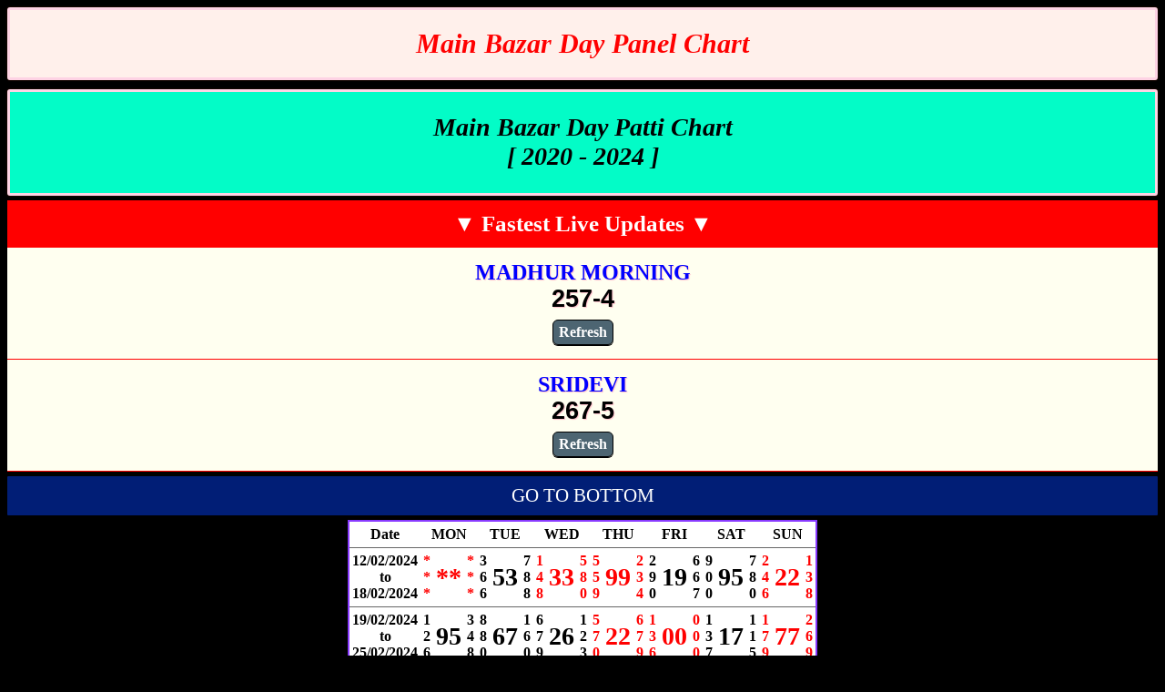

--- FILE ---
content_type: text/html; charset=UTF-8
request_url: https://sattamatkano1.me/main-bazar-day-panel-chart.php
body_size: 10698
content:
<!doctype html>
<html lang=en>
<head>
<meta charset=UTF-8>
<title>Main Bazar Day Panel Chart | Main Bazar Day Patti Chart</title>

<meta name="description" content="Main Bazar Day Matka Panel Chart Main Bazar Day Panel Patti Chart Record We Help You To Get Guessing For Main Bazar Day Matka Number And Tips"/>

<meta name=viewport content="width=device-width, initial-scale=1.0">
<meta name=google content=notranslate />
<link rel=icon type=image/png href="/favicon.png"/>
<link rel=canonical href="https://sattamatkano1.me/main-bazar-day-panel-chart.php"/>
<meta name=robots content="follow, all"/>
<meta name=theme-color content=purple>
<link rel=preload href="panels-charts.css" as=style>
<link rel=STYLESHEET type=text/css href="panels-charts.css"/>
</head>
<body> 


<div class="update" align="center"><h1>Main Bazar Day Panel Chart</h1></div>
    
    

<div class="line2" align="center"><h2>Main Bazar Day Patti Chart<br>[ 2020 - 2024 ] </h2></div>


<div class="liveresult">
<h3>▼ Fastest Live Updates ▼</h3></div>
         
<div class="resultsecond">
        <div class="c13 ">
        <p class="blue">MADHUR MORNING</p><p class="liveBlack"> 257-4 </p>
        <button class="refresh" onclick="window.location.reload()">Refresh</button>
      </div>
             <div class="c13 ">
        <p class="blue">SRIDEVI</p><p class="liveBlack"> 267-5 </p>
        <button class="refresh" onclick="window.location.reload()">Refresh</button>
      </div>
       </div></div>


<div id="top-1"></div>


<div class="matka-3">
<a href="#bottom-1" class="btn go-to bottom-1" style="display: block;
    padding: 9px 9px 9px 9px;
    font-size: 21px;
    background-color: #011e76;
    color: white;
    border-radius: 1px;
    margin-top: 5px;
    margin-bottom: 5px;
    text-decoration: none;

    text-align: center;">GO TO BOTTOM</a>
</div>




<table border="0" class="record" align="center">


<tbody>
<tr>
<td class="user">Date</td>
<td class="user" colspan="3" align="center">MON</td>
<td class="user" colspan="3" align="center">TUE</td>
<td class="user" colspan="3" align="center">WED</td>
<td class="user" colspan="3" align="center">THU</td>
<td class="user" colspan="3" align="center">FRI</td>
<td class="user" colspan="3" align="center">SAT</td>
<td class="user" colspan="3" align="center">SUN</td>
</tr>



<tr>
        <td><p align="center">12/02/2024<br/>to<br/>18/02/2024</p></td>
      <td><font color="red">*<br/> *<br/> *</font></td>

<th><font color="red">**</font></th>

<td><font color="red">*<br/> *<br/> *</td></font>

<td><font color="black">3<br/> 6<br/> 6</font></td>

<th><font color="black">53</font></th>

<td><font color="black">7<br/> 8<br/> 8</td></font>

<td><font color="red">1<br/> 4<br/> 8</font></td>

<th><font color="red">33</font></th>

<td><font color="red">5<br/> 8<br/> 0</td></font>

<td><font color="red">5<br/> 5<br/> 9</font></td>

<th><font color="red">99</font></th>

<td><font color="red">2<br/> 3<br/> 4</td></font>

<td><font color="black">2<br/> 9<br/> 0</font></td>

<th><font color="black">19</font></th>

<td><font color="black">6<br/> 6<br/> 7</td></font>

<td><font color="black">9<br/> 0<br/> 0</font></td>

<th><font color="black">95</font></th>

<td><font color="black">7<br/> 8<br/> 0</td></font>

<td><font color="red">2<br/> 4<br/> 6</font></td>

<th><font color="red">22</font></th>

<td><font color="red">1<br/> 3<br/> 8</td></font>

</tr>      <tr>
        <td><p align="center">19/02/2024<br/>to<br/>25/02/2024</p></td>
      <td><font color="black">1<br/> 2<br/> 6</font></td>

<th><font color="black">95</font></th>

<td><font color="black">3<br/> 4<br/> 8</td></font>

<td><font color="black">8<br/> 8<br/> 0</font></td>

<th><font color="black">67</font></th>

<td><font color="black">1<br/> 6<br/> 0</td></font>

<td><font color="black">6<br/> 7<br/> 9</font></td>

<th><font color="black">26</font></th>

<td><font color="black">1<br/> 2<br/> 3</td></font>

<td><font color="red">5<br/> 7<br/> 0</font></td>

<th><font color="red">22</font></th>

<td><font color="red">6<br/> 7<br/> 9</td></font>

<td><font color="red">1<br/> 3<br/> 6</font></td>

<th><font color="red">00</font></th>

<td><font color="red">0<br/> 0<br/> 0</td></font>

<td><font color="black">1<br/> 3<br/> 7</font></td>

<th><font color="black">17</font></th>

<td><font color="black">1<br/> 1<br/> 5</td></font>

<td><font color="red">1<br/> 7<br/> 9</font></td>

<th><font color="red">77</font></th>

<td><font color="red">2<br/> 6<br/> 9</td></font>

</tr>      <tr>
        <td><p align="center">26/02/2024<br/>to<br/>03/03/2024</p></td>
      <td><font color="black">2<br/> 0<br/> 0</font></td>

<th><font color="black">28</font></th>

<td><font color="black">5<br/> 6<br/> 7</td></font>

<td><font color="black">2<br/> 3<br/> 6</font></td>

<th><font color="black">14</font></th>

<td><font color="black">1<br/> 4<br/> 9</td></font>

<td><font color="red">*<br/> *<br/> *</font></td>

<th><font color="red">**</font></th>

<td><font color="red">*<br/> *<br/> *</td></font>

<td><font color="black">4<br/> 7<br/> 9</font></td>

<th><font color="black">08</font></th>

<td><font color="black">2<br/> 8<br/> 8</td></font>

<td><font color="black">5<br/> 7<br/> 9</font></td>

<th><font color="black">19</font></th>

<td><font color="black">1<br/> 1<br/> 7</td></font>

<td><font color="red">3<br/> 7<br/> 9</font></td>

<th><font color="red">94</font></th>

<td><font color="red">1<br/> 6<br/> 7</td></font>

<td><font color="black">2<br/> 3<br/> 7</font></td>

<th><font color="black">20</font></th>

<td><font color="black">4<br/> 6<br/> 0</td></font>

</tr>      <tr>
        <td><p align="center">04/03/2024<br/>to<br/>10/03/2024</p></td>
      <td><font color="black">1<br/> 2<br/> 5</font></td>

<th><font color="black">80</font></th>

<td><font color="black">1<br/> 2<br/> 7</td></font>

<td><font color="red">2<br/> 9<br/> 0</font></td>

<th><font color="red">16</font></th>

<td><font color="red">3<br/> 4<br/> 9</td></font>

<td><font color="black">1<br/> 2<br/> 8</font></td>

<th><font color="black">10</font></th>

<td><font color="black">2<br/> 8<br/> 0</td></font>

<td><font color="black">1<br/> 3<br/> 8</font></td>

<th><font color="black">25</font></th>

<td><font color="black">7<br/> 8<br/> 0</td></font>

<td><font color="black">3<br/> 8<br/> 9</font></td>

<th><font color="black">09</font></th>

<td><font color="black">2<br/> 3<br/> 4</td></font>

<td><font color="black">6<br/> 9<br/> 0</font></td>

<th><font color="black">57</font></th>

<td><font color="black">3<br/> 6<br/> 8</td></font>

<td><font color="black">1<br/> 4<br/> 0</font></td>

<th><font color="black">59</font></th>

<td><font color="black">2<br/> 3<br/> 4</td></font>

</tr>      <tr>
        <td><p align="center">11/03/2024<br/>to<br/>17/03/2024</p></td>
      <td><font color="red">4<br/> 8<br/> 0</font></td>

<th><font color="red">22</font></th>

<td><font color="red">6<br/> 6<br/> 0</td></font>

<td><font color="black">4<br/> 6<br/> 8</font></td>

<th><font color="black">85</font></th>

<td><font color="black">3<br/> 6<br/> 6</td></font>

<td><font color="black">1<br/> 7<br/> 0</font></td>

<th><font color="black">82</font></th>

<td><font color="black">1<br/> 4<br/> 7</td></font>

<td><font color="red">*<br/> *<br/> *</font></td>

<th><font color="red">**</font></th>

<td><font color="red">*<br/> *<br/> *</td></font>

<td><font color="black">2<br/> 4<br/> 9</font></td>

<th><font color="black">57</font></th>

<td><font color="black">2<br/> 6<br/> 9</td></font>

<td><font color="black">1<br/> 4<br/> 5</font></td>

<th><font color="black">08</font></th>

<td><font color="black">2<br/> 8<br/> 8</td></font>

<td><font color="red">1<br/> 3<br/> 7</font></td>

<th><font color="red">11</font></th>

<td><font color="red">6<br/> 7<br/> 8</td></font>

</tr>      <tr>
        <td><p align="center">18/03/2024<br/>to<br/>24/03/2024</p></td>
      <td><font color="black">3<br/> 8<br/> 9</font></td>

<th><font color="black">06</font></th>

<td><font color="black">1<br/> 6<br/> 9</td></font>

<td><font color="black">1<br/> 1<br/> 8</font></td>

<th><font color="black">08</font></th>

<td><font color="black">4<br/> 6<br/> 8</td></font>

<td><font color="black">6<br/> 6<br/> 7</font></td>

<th><font color="black">92</font></th>

<td><font color="black">1<br/> 4<br/> 7</td></font>

<td><font color="black">1<br/> 6<br/> 8</font></td>

<th><font color="black">51</font></th>

<td><font color="black">1<br/> 3<br/> 7</td></font>

<td><font color="red">7<br/> 8<br/> 9</font></td>

<th><font color="red">44</font></th>

<td><font color="red">1<br/> 1<br/> 2</td></font>

<td><font color="black">2<br/> 2<br/> 7</font></td>

<th><font color="black">10</font></th>

<td><font color="black">2<br/> 4<br/> 4</td></font>

<td><font color="red">4<br/> 8<br/> 0</font></td>

<th><font color="red">27</font></th>

<td><font color="red">2<br/> 6<br/> 9</td></font>

</tr>      <tr>
        <td><p align="center">25/03/2024<br/>to<br/>31/03/2024</p></td>
      <td><font color="red">*<br/> *<br/> *</font></td>

<th><font color="red">**</font></th>

<td><font color="red">*<br/> *<br/> *</td></font>

<td><font color="black">2<br/> 4<br/> 8</font></td>

<th><font color="black">45</font></th>

<td><font color="black">2<br/> 5<br/> 8</td></font>

<td><font color="red">1<br/> 2<br/> 5</font></td>

<th><font color="red">88</font></th>

<td><font color="red">9<br/> 9<br/> 0</td></font>

<td><font color="black">1<br/> 5<br/> 9</font></td>

<th><font color="black">58</font></th>

<td><font color="black">5<br/> 5<br/> 8</td></font>

<td><font color="black">2<br/> 6<br/> 6</font></td>

<th><font color="black">40</font></th>

<td><font color="black">3<br/> 7<br/> 0</td></font>

<td><font color="black">6<br/> 7<br/> 8</font></td>

<th><font color="black">15</font></th>

<td><font color="black">2<br/> 6<br/> 7</td></font>

<td><font color="black">7<br/> 8<br/> 8</font></td>

<th><font color="black">31</font></th>

<td><font color="black">5<br/> 7<br/> 9</td></font>

</tr>      <tr>
        <td><p align="center">01/04/2024<br/>to<br/>07/04/2024</p></td>
      <td><font color="black">1<br/> 2<br/> 6</font></td>

<th><font color="black">96</font></th>

<td><font color="black">3<br/> 4<br/> 9</td></font>

<td><font color="black">5<br/> 8<br/> 0</font></td>

<th><font color="black">39</font></th>

<td><font color="black">3<br/> 6<br/> 0</td></font>

<td><font color="black">1<br/> 4<br/> 5</font></td>

<th><font color="black">09</font></th>

<td><font color="black">3<br/> 7<br/> 9</td></font>

<td><font color="black">5<br/> 6<br/> 0</font></td>

<th><font color="black">13</font></th>

<td><font color="black">1<br/> 3<br/> 9</td></font>

<td><font color="black">3<br/> 4<br/> 5</font></td>

<th><font color="black">26</font></th>

<td><font color="black">1<br/> 2<br/> 3</td></font>

<td><font color="black">3<br/> 9<br/> 9</font></td>

<th><font color="black">10</font></th>

<td><font color="black">1<br/> 1<br/> 8</td></font>

<td><font color="red">1<br/> 9<br/> 0</font></td>

<th><font color="red">05</font></th>

<td><font color="red">7<br/> 8<br/> 0</td></font>

</tr>      <tr>
        <td><p align="center">08/04/2024<br/>to<br/>14/04/2024</p></td>
      <td><font color="black">2<br/> 6<br/> 9</font></td>

<th><font color="black">76</font></th>

<td><font color="black">3<br/> 5<br/> 8</td></font>

<td><font color="black">1<br/> 6<br/> 7</font></td>

<th><font color="black">46</font></th>

<td><font color="black">1<br/> 7<br/> 8</td></font>

<td><font color="red">1<br/> 8<br/> 0</font></td>

<th><font color="red">94</font></th>

<td><font color="red">4<br/> 5<br/> 5</td></font>

<td><font color="red">1<br/> 2<br/> 8</font></td>

<th><font color="red">16</font></th>

<td><font color="red">1<br/> 2<br/> 3</td></font>

<td><font color="black">1<br/> 1<br/> 0</font></td>

<th><font color="black">28</font></th>

<td><font color="black">4<br/> 6<br/> 8</td></font>

<td><font color="black">2<br/> 5<br/> 8</font></td>

<th><font color="black">52</font></th>

<td><font color="black">1<br/> 3<br/> 8</td></font>

<td><font color="black">1<br/> 7<br/> 9</font></td>

<th><font color="black">70</font></th>

<td><font color="black">4<br/> 8<br/> 8</td></font>

</tr>      <tr>
        <td><p align="center">15/04/2024<br/>to<br/>21/04/2024</p></td>
      <td><font color="black">5<br/> 6<br/> 6</font></td>

<th><font color="black">73</font></th>

<td><font color="black">3<br/> 4<br/> 6</td></font>

<td><font color="black">1<br/> 3<br/> 3</font></td>

<th><font color="black">78</font></th>

<td><font color="black">4<br/> 4<br/> 0</td></font>

<td><font color="black">2<br/> 5<br/> 9</font></td>

<th><font color="black">65</font></th>

<td><font color="black">4<br/> 5<br/> 6</td></font>

<td><font color="black">1<br/> 4<br/> 7</font></td>

<th><font color="black">23</font></th>

<td><font color="black">5<br/> 8<br/> 0</td></font>

<td><font color="black">2<br/> 6<br/> 9</font></td>

<th><font color="black">70</font></th>

<td><font color="black">5<br/> 7<br/> 8</td></font>

<td><font color="red">2<br/> 4<br/> 4</font></td>

<th><font color="red">00</font></th>

<td><font color="red">5<br/> 7<br/> 8</td></font>

<td><font color="red">1<br/> 2<br/> 6</font></td>

<th><font color="red">94</font></th>

<td><font color="red">2<br/> 6<br/> 6</td></font>

</tr>      <tr>
        <td><p align="center">22/04/2024<br/>to<br/>28/04/2024</p></td>
      <td><font color="black">1<br/> 3<br/> 9</font></td>

<th><font color="black">36</font></th>

<td><font color="black">5<br/> 5<br/> 6</td></font>

<td><font color="black">3<br/> 8<br/> 9</font></td>

<th><font color="black">07</font></th>

<td><font color="black">1<br/> 8<br/> 8</td></font>

<td><font color="red">6<br/> 7<br/> 8</font></td>

<th><font color="red">11</font></th>

<td><font color="red">5<br/> 7<br/> 9</td></font>

<td><font color="black">4<br/> 8<br/> 8</font></td>

<th><font color="black">04</font></th>

<td><font color="black">2<br/> 2<br/> 0</td></font>

<td><font color="red">6<br/> 7<br/> 9</font></td>

<th><font color="red">22</font></th>

<td><font color="red">6<br/> 6<br/> 0</td></font>

<td><font color="black">7<br/> 9<br/> 0</font></td>

<th><font color="black">69</font></th>

<td><font color="black">4<br/> 7<br/> 8</td></font>

<td><font color="black">2<br/> 4<br/> 8</font></td>

<th><font color="black">47</font></th>

<td><font color="black">8<br/> 9<br/> 0</td></font>

</tr>      <tr>
        <td><p align="center">29/04/2024<br/>to<br/>05/05/2024</p></td>
      <td><font color="black">6<br/> 6<br/> 9</font></td>

<th><font color="black">17</font></th>

<td><font color="black">4<br/> 5<br/> 8</td></font>

<td><font color="black">2<br/> 0<br/> 0</font></td>

<th><font color="black">23</font></th>

<td><font color="black">3<br/> 4<br/> 6</td></font>

<td><font color="black">2<br/> 6<br/> 8</font></td>

<th><font color="black">63</font></th>

<td><font color="black">1<br/> 3<br/> 9</td></font>

<td><font color="black">4<br/> 4<br/> 7</font></td>

<th><font color="black">52</font></th>

<td><font color="black">1<br/> 3<br/> 8</td></font>

<td><font color="black">4<br/> 7<br/> 0</font></td>

<th><font color="black">17</font></th>

<td><font color="black">3<br/> 4<br/> 0</td></font>

<td><font color="black">2<br/> 3<br/> 4</font></td>

<th><font color="black">97</font></th>

<td><font color="black">8<br/> 9<br/> 0</td></font>

<td><font color="red">5<br/> 6<br/> 9</font></td>

<th><font color="red">05</font></th>

<td><font color="red">6<br/> 9<br/> 0</td></font>

</tr>      <tr>
        <td><p align="center">06/05/2024<br/>to<br/>12/05/2024</p></td>
      <td><font color="black">3<br/> 3<br/> 8</font></td>

<th><font color="black">42</font></th>

<td><font color="black">2<br/> 2<br/> 8</td></font>

<td><font color="black">1<br/> 2<br/> 5</font></td>

<th><font color="black">84</font></th>

<td><font color="black">4<br/> 0<br/> 0</td></font>

<td><font color="black">6<br/> 7<br/> 8</font></td>

<th><font color="black">19</font></th>

<td><font color="black">3<br/> 7<br/> 9</td></font>

<td><font color="black">4<br/> 7<br/> 0</font></td>

<th><font color="black">12</font></th>

<td><font color="black">3<br/> 3<br/> 6</td></font>

<td><font color="black">4<br/> 6<br/> 0</font></td>

<th><font color="black">06</font></th>

<td><font color="black">8<br/> 9<br/> 9</td></font>

<td><font color="red">1<br/> 3<br/> 4</font></td>

<th><font color="red">83</font></th>

<td><font color="red">6<br/> 8<br/> 9</td></font>

<td><font color="black">3<br/> 3<br/> 0</font></td>

<th><font color="black">63</font></th>

<td><font color="black">1<br/> 5<br/> 7</td></font>

</tr>      <tr>
        <td><p align="center">13/05/2024<br/>to<br/>19/05/2024</p></td>
      <td><font color="red">3<br/> 9<br/> 0</font></td>

<th><font color="red">22</font></th>

<td><font color="red">4<br/> 8<br/> 0</td></font>

<td><font color="black">1<br/> 3<br/> 7</font></td>

<th><font color="black">15</font></th>

<td><font color="black">2<br/> 6<br/> 7</td></font>

<td><font color="red">2<br/> 2<br/> 9</font></td>

<th><font color="red">33</font></th>

<td><font color="red">5<br/> 8<br/> 0</td></font>

<td><font color="black">3<br/> 7<br/> 9</font></td>

<th><font color="black">90</font></th>

<td><font color="black">1<br/> 1<br/> 8</td></font>

<td><font color="black">4<br/> 6<br/> 8</font></td>

<th><font color="black">82</font></th>

<td><font color="black">2<br/> 2<br/> 8</td></font>

<td><font color="black">1<br/> 5<br/> 7</font></td>

<th><font color="black">39</font></th>

<td><font color="black">1<br/> 2<br/> 6</td></font>

<td><font color="black">4<br/> 9<br/> 0</font></td>

<th><font color="black">32</font></th>

<td><font color="black">5<br/> 8<br/> 9</td></font>

</tr>      <tr>
        <td><p align="center">20/05/2024<br/>to<br/>26/05/2024</p></td>
      <td><font color="black">1<br/> 2<br/> 4</font></td>

<th><font color="black">70</font></th>

<td><font color="black">5<br/> 7<br/> 8</td></font>

<td><font color="black">3<br/> 7<br/> 0</font></td>

<th><font color="black">09</font></th>

<td><font color="black">4<br/> 6<br/> 9</td></font>

<td><font color="black">2<br/> 9<br/> 0</font></td>

<th><font color="black">10</font></th>

<td><font color="black">2<br/> 3<br/> 5</td></font>

<td><font color="black">7<br/> 9<br/> 0</font></td>

<th><font color="black">62</font></th>

<td><font color="black">4<br/> 9<br/> 9</td></font>

<td><font color="black">3<br/> 5<br/> 6</font></td>

<th><font color="black">48</font></th>

<td><font color="black">1<br/> 1<br/> 6</td></font>

<td><font color="red">4<br/> 5<br/> 7</font></td>

<th><font color="red">66</font></th>

<td><font color="red">4<br/> 4<br/> 8</td></font>

<td><font color="red">2<br/> 3<br/> 7</font></td>

<th><font color="red">22</font></th>

<td><font color="red">1<br/> 1<br/> 0</td></font>

</tr>      <tr>
        <td><p align="center">27/05/2024<br/>to<br/>02/06/2024</p></td>
      <td><font color="black">2<br/> 3<br/> 0</font></td>

<th><font color="black">58</font></th>

<td><font color="black">1<br/> 7<br/> 0</td></font>

<td><font color="red">1<br/> 4<br/> 9</font></td>

<th><font color="red">44</font></th>

<td><font color="red">1<br/> 5<br/> 8</td></font>

<td><font color="red">4<br/> 8<br/> 9</font></td>

<th><font color="red">16</font></th>

<td><font color="red">3<br/> 5<br/> 8</td></font>

<td><font color="black">5<br/> 6<br/> 9</font></td>

<th><font color="black">04</font></th>

<td><font color="black">2<br/> 5<br/> 7</td></font>

<td><font color="black">5<br/> 7<br/> 7</font></td>

<th><font color="black">96</font></th>

<td><font color="black">8<br/> 8<br/> 0</td></font>

<td><font color="black">1<br/> 3<br/> 6</font></td>

<th><font color="black">08</font></th>

<td><font color="black">3<br/> 6<br/> 9</td></font>

<td><font color="black">2<br/> 2<br/> 9</font></td>

<th><font color="black">37</font></th>

<td><font color="black">4<br/> 5<br/> 8</td></font>

</tr>      <tr>
        <td><p align="center">03/06/2024<br/>to<br/>09/06/2024</p></td>
      <td><font color="black">3<br/> 9<br/> 0</font></td>

<th><font color="black">23</font></th>

<td><font color="black">6<br/> 8<br/> 9</td></font>

<td><font color="black">5<br/> 6<br/> 0</font></td>

<th><font color="black">19</font></th>

<td><font color="black">9<br/> 0<br/> 0</td></font>

<td><font color="red">4<br/> 6<br/> 0</font></td>

<th><font color="red">00</font></th>

<td><font color="red">2<br/> 9<br/> 9</td></font>

<td><font color="black">1<br/> 5<br/> 6</font></td>

<th><font color="black">23</font></th>

<td><font color="black">2<br/> 5<br/> 6</td></font>

<td><font color="black">1<br/> 2<br/> 3</font></td>

<th><font color="black">68</font></th>

<td><font color="black">2<br/> 7<br/> 9</td></font>

<td><font color="black">4<br/> 0<br/> 0</font></td>

<th><font color="black">40</font></th>

<td><font color="black">3<br/> 3<br/> 4</td></font>

<td><font color="black">1<br/> 4<br/> 5</font></td>

<th><font color="black">06</font></th>

<td><font color="black">1<br/> 7<br/> 8</td></font>

</tr>      <tr>
        <td><p align="center">10/06/2024<br/>to<br/>16/06/2024</p></td>
      <td><font color="black">5<br/> 5<br/> 7</font></td>

<th><font color="black">70</font></th>

<td><font color="black">6<br/> 7<br/> 7</td></font>

<td><font color="black">1<br/> 1<br/> 3</font></td>

<th><font color="black">52</font></th>

<td><font color="black">1<br/> 4<br/> 7</td></font>

<td><font color="black">1<br/> 2<br/> 5</font></td>

<th><font color="black">80</font></th>

<td><font color="black">5<br/> 5<br/> 0</td></font>

<td><font color="black">1<br/> 3<br/> 5</font></td>

<th><font color="black">98</font></th>

<td><font color="black">4<br/> 7<br/> 7</td></font>

<td><font color="black">3<br/> 4<br/> 6</font></td>

<th><font color="black">37</font></th>

<td><font color="black">7<br/> 0<br/> 0</td></font>

<td><font color="black">3<br/> 5<br/> 0</font></td>

<th><font color="black">84</font></th>

<td><font color="black">2<br/> 6<br/> 6</td></font>

<td><font color="black">8<br/> 8<br/> 0</font></td>

<th><font color="black">63</font></th>

<td><font color="black">1<br/> 5<br/> 7</td></font>

</tr>      <tr>
        <td><p align="center">17/06/2024<br/>to<br/>23/06/2024</p></td>
      <td><font color="black">2<br/> 4<br/> 8</font></td>

<th><font color="black">47</font></th>

<td><font color="black">1<br/> 7<br/> 9</td></font>

<td><font color="black">5<br/> 7<br/> 9</font></td>

<th><font color="black">12</font></th>

<td><font color="black">3<br/> 3<br/> 6</td></font>

<td><font color="black">3<br/> 4<br/> 8</font></td>

<th><font color="black">59</font></th>

<td><font color="black">3<br/> 8<br/> 8</td></font>

<td><font color="black">2<br/> 4<br/> 9</font></td>

<th><font color="black">52</font></th>

<td><font color="black">6<br/> 8<br/> 8</td></font>

<td><font color="black">2<br/> 2<br/> 4</font></td>

<th><font color="black">87</font></th>

<td><font color="black">2<br/> 2<br/> 3</td></font>

<td><font color="black">2<br/> 6<br/> 8</font></td>

<th><font color="black">60</font></th>

<td><font color="black">2<br/> 4<br/> 4</td></font>

<td><font color="black">1<br/> 2<br/> 8</font></td>

<th><font color="black">18</font></th>

<td><font color="black">1<br/> 1<br/> 6</td></font>

</tr>      <tr>
        <td><p align="center">24/06/2024<br/>to<br/>30/06/2024</p></td>
      <td><font color="red">1<br/> 2<br/> 3</font></td>

<th><font color="red">66</font></th>

<td><font color="red">2<br/> 7<br/> 7</td></font>

<td><font color="black">2<br/> 5<br/> 6</font></td>

<th><font color="black">39</font></th>

<td><font color="black">3<br/> 8<br/> 8</td></font>

<td><font color="black">7<br/> 7<br/> 0</font></td>

<th><font color="black">40</font></th>

<td><font color="black">4<br/> 7<br/> 9</td></font>

<td><font color="red">5<br/> 5<br/> 8</font></td>

<th><font color="red">83</font></th>

<td><font color="red">1<br/> 3<br/> 9</td></font>

<td><font color="black">2<br/> 3<br/> 6</font></td>

<th><font color="black">19</font></th>

<td><font color="black">4<br/> 5<br/> 0</td></font>

<td><font color="black">4<br/> 8<br/> 0</font></td>

<th><font color="black">26</font></th>

<td><font color="black">1<br/> 1<br/> 4</td></font>

<td><font color="black">4<br/> 7<br/> 9</font></td>

<th><font color="black">06</font></th>

<td><font color="black">2<br/> 2<br/> 2</td></font>

</tr>      <tr>
        <td><p align="center">01/07/2024<br/>to<br/>07/07/2024</p></td>
      <td><font color="black">5<br/> 6<br/> 0</font></td>

<th><font color="black">17</font></th>

<td><font color="black">2<br/> 5<br/> 0</td></font>

<td><font color="black">3<br/> 5<br/> 8</font></td>

<th><font color="black">67</font></th>

<td><font color="black">2<br/> 6<br/> 9</td></font>

<td><font color="black">1<br/> 2<br/> 6</font></td>

<th><font color="black">96</font></th>

<td><font color="black">8<br/> 8<br/> 0</td></font>

<td><font color="red">2<br/> 2<br/> 3</font></td>

<th><font color="red">72</font></th>

<td><font color="red">2<br/> 4<br/> 6</td></font>

<td><font color="red">2<br/> 4<br/> 7</font></td>

<th><font color="red">33</font></th>

<td><font color="red">1<br/> 2<br/> 0</td></font>

<td><font color="black">5<br/> 7<br/> 0</font></td>

<th><font color="black">21</font></th>

<td><font color="black">2<br/> 2<br/> 7</td></font>

<td><font color="black">1<br/> 2<br/> 5</font></td>

<th><font color="black">86</font></th>

<td><font color="black">2<br/> 7<br/> 7</td></font>

</tr>      <tr>
        <td><p align="center">08/07/2024<br/>to<br/>14/07/2024</p></td>
      <td><font color="black">1<br/> 4<br/> 9</font></td>

<th><font color="black">41</font></th>

<td><font color="black">6<br/> 7<br/> 8</td></font>

<td><font color="black">1<br/> 2<br/> 2</font></td>

<th><font color="black">53</font></th>

<td><font color="black">1<br/> 4<br/> 8</td></font>

<td><font color="black">2<br/> 7<br/> 8</font></td>

<th><font color="black">75</font></th>

<td><font color="black">2<br/> 3<br/> 0</td></font>

<td><font color="black">1<br/> 2<br/> 6</font></td>

<th><font color="black">92</font></th>

<td><font color="black">3<br/> 4<br/> 5</td></font>

<td><font color="black">1<br/> 9<br/> 0</font></td>

<th><font color="black">07</font></th>

<td><font color="black">5<br/> 6<br/> 6</td></font>

<td><font color="black">1<br/> 6<br/> 7</font></td>

<th><font color="black">46</font></th>

<td><font color="black">3<br/> 5<br/> 8</td></font>

<td><font color="black">4<br/> 9<br/> 0</font></td>

<th><font color="black">34</font></th>

<td><font color="black">2<br/> 5<br/> 7</td></font>

</tr>      <tr>
        <td><p align="center">15/07/2024<br/>to<br/>21/07/2024</p></td>
      <td><font color="black">2<br/> 6<br/> 7</font></td>

<th><font color="black">51</font></th>

<td><font color="black">5<br/> 6<br/> 0</td></font>

<td><font color="black">1<br/> 2<br/> 3</font></td>

<th><font color="black">68</font></th>

<td><font color="black">1<br/> 7<br/> 0</td></font>

<td><font color="black">8<br/> 9<br/> 0</font></td>

<th><font color="black">73</font></th>

<td><font color="black">3<br/> 4<br/> 6</td></font>

<td><font color="black">5<br/> 7<br/> 7</font></td>

<th><font color="black">96</font></th>

<td><font color="black">4<br/> 4<br/> 8</td></font>

<td><font color="black">1<br/> 1<br/> 5</font></td>

<th><font color="black">71</font></th>

<td><font color="black">5<br/> 7<br/> 9</td></font>

<td><font color="red">2<br/> 3<br/> 5</font></td>

<th><font color="red">00</font></th>

<td><font color="red">3<br/> 8<br/> 9</td></font>

<td><font color="black">3<br/> 5<br/> 7</font></td>

<th><font color="black">51</font></th>

<td><font color="black">1<br/> 0<br/> 0</td></font>

</tr>      <tr>
        <td><p align="center">22/07/2024<br/>to<br/>28/07/2024</p></td>
      <td><font color="black">5<br/> 8<br/> 0</font></td>

<th><font color="black">30</font></th>

<td><font color="black">5<br/> 6<br/> 9</td></font>

<td><font color="black">5<br/> 9<br/> 0</font></td>

<th><font color="black">46</font></th>

<td><font color="black">2<br/> 6<br/> 8</td></font>

<td><font color="black">2<br/> 9<br/> 0</font></td>

<th><font color="black">19</font></th>

<td><font color="black">3<br/> 7<br/> 9</td></font>

<td><font color="red">7<br/> 8<br/> 0</font></td>

<th><font color="red">55</font></th>

<td><font color="red">4<br/> 5<br/> 6</td></font>

<td><font color="black">1<br/> 2<br/> 4</font></td>

<th><font color="black">79</font></th>

<td><font color="black">3<br/> 6<br/> 0</td></font>

<td><font color="black">7<br/> 9<br/> 0</font></td>

<th><font color="black">69</font></th>

<td><font color="black">1<br/> 2<br/> 6</td></font>

<td><font color="red">1<br/> 3<br/> 8</font></td>

<th><font color="red">27</font></th>

<td><font color="red">2<br/> 5<br/> 0</td></font>

</tr>      <tr>
        <td><p align="center">29/07/2024<br/>to<br/>04/08/2024</p></td>
      <td><font color="black">2<br/> 5<br/> 8</font></td>

<th><font color="black">52</font></th>

<td><font color="black">1<br/> 2<br/> 9</td></font>

<td><font color="black">2<br/> 7<br/> 9</font></td>

<th><font color="black">82</font></th>

<td><font color="black">4<br/> 9<br/> 9</td></font>

<td><font color="black">2<br/> 2<br/> 0</font></td>

<th><font color="black">46</font></th>

<td><font color="black">1<br/> 2<br/> 3</td></font>

<td><font color="black">6<br/> 6<br/> 7</font></td>

<th><font color="black">93</font></th>

<td><font color="black">5<br/> 8<br/> 0</td></font>

<td><font color="red">1<br/> 2<br/> 5</font></td>

<th><font color="red">83</font></th>

<td><font color="red">1<br/> 3<br/> 9</td></font>

<td><font color="black">2<br/> 3<br/> 7</font></td>

<th><font color="black">23</font></th>

<td><font color="black">1<br/> 2<br/> 0</td></font>

<td><font color="black">3<br/> 7<br/> 0</font></td>

<th><font color="black">02</font></th>

<td><font color="black">1<br/> 4<br/> 7</td></font>

</tr>      <tr>
        <td><p align="center">05/08/2024<br/>to<br/>11/08/2024</p></td>
      <td><font color="black">4<br/> 5<br/> 0</font></td>

<th><font color="black">98</font></th>

<td><font color="black">4<br/> 4<br/> 0</td></font>

<td><font color="black">2<br/> 5<br/> 0</font></td>

<th><font color="black">76</font></th>

<td><font color="black">3<br/> 5<br/> 8</td></font>

<td><font color="black">3<br/> 8<br/> 0</font></td>

<th><font color="black">15</font></th>

<td><font color="black">8<br/> 8<br/> 9</td></font>

<td><font color="black">5<br/> 9<br/> 0</font></td>

<th><font color="black">42</font></th>

<td><font color="black">1<br/> 3<br/> 8</td></font>

<td><font color="black">1<br/> 2<br/> 4</font></td>

<th><font color="black">71</font></th>

<td><font color="black">1<br/> 3<br/> 7</td></font>

<td><font color="black">1<br/> 8<br/> 9</font></td>

<th><font color="black">81</font></th>

<td><font color="black">1<br/> 1<br/> 9</td></font>

<td><font color="red">1<br/> 2<br/> 3</font></td>

<th><font color="red">66</font></th>

<td><font color="red">1<br/> 6<br/> 9</td></font>

</tr>      <tr>
        <td><p align="center">12/08/2024<br/>to<br/>18/08/2024</p></td>
      <td><font color="black">1<br/> 2<br/> 9</font></td>

<th><font color="black">24</font></th>

<td><font color="black">1<br/> 3<br/> 0</td></font>

<td><font color="black">1<br/> 2<br/> 0</font></td>

<th><font color="black">37</font></th>

<td><font color="black">3<br/> 4<br/> 0</td></font>

<td><font color="black">7<br/> 9<br/> 0</font></td>

<th><font color="black">68</font></th>

<td><font color="black">2<br/> 6<br/> 0</td></font>

<td><font color="red">*<br/> *<br/> *</font></td>

<th><font color="red">**</font></th>

<td><font color="red">*<br/> *<br/> *</td></font>

<td><font color="black">2<br/> 6<br/> 7</font></td>

<th><font color="black">53</font></th>

<td><font color="black">7<br/> 8<br/> 8</td></font>

<td><font color="black">2<br/> 3<br/> 6</font></td>

<th><font color="black">18</font></th>

<td><font color="black">4<br/> 7<br/> 7</td></font>

<td><font color="black">2<br/> 8<br/> 0</font></td>

<th><font color="black">03</font></th>

<td><font color="black">3<br/> 4<br/> 6</td></font>

</tr>      <tr>
        <td><p align="center">19/08/2024<br/>to<br/>25/08/2024</p></td>
      <td><font color="red">3<br/> 8<br/> 8</font></td>

<th><font color="red">94</font></th>

<td><font color="red">1<br/> 4<br/> 9</td></font>

<td><font color="black">4<br/> 7<br/> 0</font></td>

<th><font color="black">10</font></th>

<td><font color="black">3<br/> 7<br/> 0</td></font>

<td><font color="black">2<br/> 3<br/> 6</font></td>

<th><font color="black">12</font></th>

<td><font color="black">1<br/> 3<br/> 8</td></font>

<td><font color="black">3<br/> 5<br/> 7</font></td>

<th><font color="black">51</font></th>

<td><font color="black">3<br/> 8<br/> 0</td></font>

<td><font color="red">1<br/> 2<br/> 9</font></td>

<th><font color="red">22</font></th>

<td><font color="red">5<br/> 7<br/> 0</td></font>

<td><font color="red">2<br/> 3<br/> 8</font></td>

<th><font color="red">33</font></th>

<td><font color="red">5<br/> 8<br/> 0</td></font>

<td><font color="black">2<br/> 3<br/> 9</font></td>

<th><font color="black">47</font></th>

<td><font color="black">2<br/> 6<br/> 9</td></font>

</tr>      <tr>
        <td><p align="center">26/08/2024<br/>to<br/>01/09/2024</p></td>
      <td><font color="black">2<br/> 9<br/> 0</font></td>

<th><font color="black">18</font></th>

<td><font color="black">2<br/> 7<br/> 9</td></font>

<td><font color="black">1<br/> 2<br/> 3</font></td>

<th><font color="black">67</font></th>

<td><font color="black">1<br/> 1<br/> 5</td></font>

<td><font color="black">2<br/> 8<br/> 0</font></td>

<th><font color="black">04</font></th>

<td><font color="black">4<br/> 5<br/> 5</td></font>

<td><font color="black">2<br/> 3<br/> 4</font></td>

<th><font color="black">91</font></th>

<td><font color="black">2<br/> 4<br/> 5</td></font>

<td><font color="black">2<br/> 6<br/> 0</font></td>

<th><font color="black">89</font></th>

<td><font color="black">5<br/> 6<br/> 8</td></font>

<td><font color="black">4<br/> 4<br/> 7</font></td>

<th><font color="black">51</font></th>

<td><font color="black">6<br/> 7<br/> 8</td></font>

<td><font color="black">2<br/> 3<br/> 8</font></td>

<th><font color="black">39</font></th>

<td><font color="black">3<br/> 8<br/> 8</td></font>

</tr>      <tr>
        <td><p align="center">02/09/2024<br/>to<br/>08/09/2024</p></td>
      <td><font color="black">4<br/> 4<br/> 0</font></td>

<th><font color="black">84</font></th>

<td><font color="black">4<br/> 0<br/> 0</td></font>

<td><font color="black">5<br/> 7<br/> 0</font></td>

<th><font color="black">25</font></th>

<td><font color="black">2<br/> 6<br/> 7</td></font>

<td><font color="black">3<br/> 5<br/> 8</font></td>

<th><font color="black">64</font></th>

<td><font color="black">1<br/> 4<br/> 9</td></font>

<td><font color="red">3<br/> 6<br/> 8</font></td>

<th><font color="red">77</font></th>

<td><font color="red">4<br/> 4<br/> 9</td></font>

<td><font color="black">2<br/> 9<br/> 0</font></td>

<th><font color="black">12</font></th>

<td><font color="black">6<br/> 7<br/> 9</td></font>

<td><font color="black">5<br/> 7<br/> 9</font></td>

<th><font color="black">18</font></th>

<td><font color="black">3<br/> 7<br/> 8</td></font>

<td><font color="black">1<br/> 8<br/> 8</font></td>

<th><font color="black">71</font></th>

<td><font color="black">3<br/> 8<br/> 0</td></font>

</tr>      <tr>
        <td><p align="center">09/09/2024<br/>to<br/>15/09/2024</p></td>
      <td><font color="black">2<br/> 6<br/> 8</font></td>

<th><font color="black">69</font></th>

<td><font color="black">5<br/> 6<br/> 8</td></font>

<td><font color="black">1<br/> 7<br/> 0</font></td>

<th><font color="black">81</font></th>

<td><font color="black">2<br/> 2<br/> 7</td></font>

<td><font color="black">1<br/> 3<br/> 0</font></td>

<th><font color="black">41</font></th>

<td><font color="black">1<br/> 2<br/> 8</td></font>

<td><font color="red">2<br/> 7<br/> 9</font></td>

<th><font color="red">83</font></th>

<td><font color="red">3<br/> 4<br/> 6</td></font>

<td><font color="black">7<br/> 8<br/> 0</font></td>

<th><font color="black">51</font></th>

<td><font color="black">4<br/> 7<br/> 0</td></font>

<td><font color="red">1<br/> 8<br/> 0</font></td>

<th><font color="red">99</font></th>

<td><font color="red">2<br/> 3<br/> 4</td></font>

<td><font color="black">2<br/> 2<br/> 9</font></td>

<th><font color="black">36</font></th>

<td><font color="black">2<br/> 7<br/> 7</td></font>

</tr>      <tr>
        <td><p align="center">16/09/2024<br/>to<br/>22/09/2024</p></td>
      <td><font color="black">1<br/> 3<br/> 8</font></td>

<th><font color="black">26</font></th>

<td><font color="black">7<br/> 9<br/> 0</td></font>

<td><font color="black">5<br/> 5<br/> 7</font></td>

<th><font color="black">73</font></th>

<td><font color="black">7<br/> 8<br/> 8</td></font>

<td><font color="black">7<br/> 8<br/> 0</font></td>

<th><font color="black">51</font></th>

<td><font color="black">6<br/> 7<br/> 8</td></font>

<td><font color="black">1<br/> 6<br/> 7</font></td>

<th><font color="black">48</font></th>

<td><font color="black">2<br/> 2<br/> 4</td></font>

<td><font color="red">2<br/> 3<br/> 9</font></td>

<th><font color="red">49</font></th>

<td><font color="red">4<br/> 7<br/> 8</td></font>

<td><font color="black">2<br/> 4<br/> 9</font></td>

<th><font color="black">56</font></th>

<td><font color="black">1<br/> 1<br/> 4</td></font>

<td><font color="black">8<br/> 0<br/> 0</font></td>

<th><font color="black">82</font></th>

<td><font color="black">2<br/> 2<br/> 8</td></font>

</tr>      <tr>
        <td><p align="center">23/09/2024<br/>to<br/>29/09/2024</p></td>
      <td><font color="red">5<br/> 6<br/> 8</font></td>

<th><font color="red">94</font></th>

<td><font color="red">2<br/> 6<br/> 6</td></font>

<td><font color="red">*<br/> *<br/> *</font></td>

<th><font color="red">**</font></th>

<td><font color="red">*<br/> *<br/> *</td></font>

<td><font color="black">3<br/> 7<br/> 0</font></td>

<th><font color="black">09</font></th>

<td><font color="black">3<br/> 8<br/> 8</td></font>

<td><font color="black">2<br/> 7<br/> 9</font></td>

<th><font color="black">80</font></th>

<td><font color="black">2<br/> 9<br/> 9</td></font>

<td><font color="black">2<br/> 6<br/> 9</font></td>

<th><font color="black">76</font></th>

<td><font color="black">8<br/> 8<br/> 0</td></font>

<td><font color="black">5<br/> 8<br/> 0</font></td>

<th><font color="black">32</font></th>

<td><font color="black">1<br/> 3<br/> 8</td></font>

<td><font color="red">1<br/> 5<br/> 9</font></td>

<th><font color="red">55</font></th>

<td><font color="red">2<br/> 6<br/> 7</td></font>

</tr>      <tr>
        <td><p align="center">30/09/2024<br/>to<br/>06/10/2024</p></td>
      <td><font color="black">4<br/> 7<br/> 9</font></td>

<th><font color="black">03</font></th>

<td><font color="black">6<br/> 8<br/> 9</td></font>

<td><font color="black">2<br/> 6<br/> 9</font></td>

<th><font color="black">71</font></th>

<td><font color="black">4<br/> 7<br/> 0</td></font>

<td><font color="red">1<br/> 7<br/> 8</font></td>

<th><font color="red">61</font></th>

<td><font color="red">5<br/> 6<br/> 0</td></font>

<td><font color="black">5<br/> 7<br/> 0</font></td>

<th><font color="black">25</font></th>

<td><font color="black">4<br/> 5<br/> 6</td></font>

<td><font color="red">1<br/> 2<br/> 5</font></td>

<th><font color="red">88</font></th>

<td><font color="red">2<br/> 7<br/> 9</td></font>

<td><font color="black">5<br/> 6<br/> 9</font></td>

<th><font color="black">07</font></th>

<td><font color="black">5<br/> 6<br/> 6</td></font>

<td><font color="black">3<br/> 3<br/> 8</font></td>

<th><font color="black">40</font></th>

<td><font color="black">4<br/> 7<br/> 9</td></font>

</tr>      <tr>
        <td><p align="center">07/10/2024<br/>to<br/>13/10/2024</p></td>
      <td><font color="black">5<br/> 6<br/> 8</font></td>

<th><font color="black">93</font></th>

<td><font color="black">4<br/> 4<br/> 5</td></font>

<td><font color="red">5<br/> 7<br/> 9</font></td>

<th><font color="red">11</font></th>

<td><font color="red">2<br/> 2<br/> 7</td></font>

<td><font color="black">5<br/> 6<br/> 7</font></td>

<th><font color="black">82</font></th>

<td><font color="black">6<br/> 6<br/> 0</td></font>

<td><font color="black">3<br/> 4<br/> 0</font></td>

<th><font color="black">71</font></th>

<td><font color="black">1<br/> 5<br/> 5</td></font>

<td><font color="black">2<br/> 6<br/> 8</font></td>

<th><font color="black">67</font></th>

<td><font color="black">2<br/> 5<br/> 0</td></font>

<td><font color="black">2<br/> 4<br/> 0</font></td>

<th><font color="black">62</font></th>

<td><font color="black">6<br/> 7<br/> 9</td></font>

<td><font color="black">2<br/> 7<br/> 9</font></td>

<th><font color="black">80</font></th>

<td><font color="black">1<br/> 9<br/> 0</td></font>

</tr>      <tr>
        <td><p align="center">14/10/2024<br/>to<br/>20/10/2024</p></td>
      <td><font color="black">5<br/> 5<br/> 0</font></td>

<th><font color="black">32</font></th>

<td><font color="black">1<br/> 5<br/> 6</td></font>

<td><font color="black">1<br/> 2<br/> 6</font></td>

<th><font color="black">98</font></th>

<td><font color="black">5<br/> 6<br/> 7</td></font>

<td><font color="black">3<br/> 8<br/> 0</font></td>

<th><font color="black">10</font></th>

<td><font color="black">1<br/> 2<br/> 7</td></font>

<td><font color="black">9<br/> 9<br/> 0</font></td>

<th><font color="black">82</font></th>

<td><font color="black">6<br/> 6<br/> 0</td></font>

<td><font color="black">1<br/> 6<br/> 0</font></td>

<th><font color="black">74</font></th>

<td><font color="black">2<br/> 2<br/> 0</td></font>

<td><font color="red">1<br/> 5<br/> 6</font></td>

<th><font color="red">22</font></th>

<td><font color="red">2<br/> 5<br/> 5</td></font>

<td><font color="red">3<br/> 7<br/> 0</font></td>

<th><font color="red">05</font></th>

<td><font color="red">3<br/> 6<br/> 6</td></font>

</tr>      <tr>
        <td><p align="center">21/10/2024<br/>to<br/>27/10/2024</p></td>
      <td><font color="black">2<br/> 9<br/> 0</font></td>

<th><font color="black">18</font></th>

<td><font color="black">2<br/> 7<br/> 9</td></font>

<td><font color="black"> 7<br/> 9<br/> 0</font></td>

<th><font color="black">64</font></th>

<td><font color="black">2<br/> 3<br/> 9</td></font>

<td><font color="red">1<br/> 3<br/> 9</font></td>

<th><font color="red">38</font></th>

<td><font color="red">2<br/> 7<br/> 9</td></font>

<td><font color="black">3<br/> 6<br/> 8</font></td>

<th><font color="black">76</font></th>

<td><font color="black">3<br/> 5<br/> 8</td></font>

<td><font color="black">3<br/> 6<br/> 7</font></td>

<th><font color="black">65</font></th>

<td><font color="black">1<br/> 1<br/> 3</td></font>

<td><font color="black">5<br/> 7<br/> 9</font></td>

<th><font color="black">14</font></th>

<td><font color="black">2<br/> 2<br/> 0</td></font>

<td><font color="black">4<br/> 5<br/> 6</font></td>

<th><font color="black">58</font></th>

<td><font color="black">4<br/> 7<br/> 7</td></font>

</tr>      <tr>
        <td><p align="center">28/10/2024<br/>to<br/>03/11/2024</p></td>
      <td><font color="black">4<br/> 5<br/> 9</font></td>

<th><font color="black">84</font></th>

<td><font color="black">2<br/> 5<br/> 7</td></font>

<td><font color="black">1<br/> 2<br/> 0</font></td>

<th><font color="black">30</font></th>

<td><font color="black">4<br/> 7<br/> 9</td></font>

<td><font color="black">2<br/> 4<br/> 5</font></td>

<th><font color="black">14</font></th>

<td><font color="black">1<br/> 3<br/> 0</td></font>

<td><font color="black">7<br/> 8<br/> 0</font></td>

<th><font color="black">53</font></th>

<td><font color="black">6<br/> 8<br/> 9</td></font>

<td><font color="red">1<br/> 1<br/> 3</font></td>

<th><font color="red">50</font></th>

<td><font color="red">4<br/> 8<br/> 8</td></font>

<td><font color="black">5<br/> 5<br/> 9</font></td>

<th><font color="black">98</font></th>

<td><font color="black">4<br/> 6<br/> 8</td></font>

<td><font color="black">1<br/> 3<br/> 7</font></td>

<th><font color="black">18</font></th>

<td><font color="black">1<br/> 2<br/> 5</td></font>

</tr>      <tr>
        <td><p align="center">04/11/2024<br/>to<br/>10/11/2024</p></td>
      <td><font color="black">3<br/> 8<br/> 9</font></td>

<th><font color="black">04</font></th>

<td><font color="black">2<br/> 6<br/> 6</td></font>

<td><font color="black">3<br/> 4<br/> 9</font></td>

<th><font color="black">68</font></th>

<td><font color="black">5<br/> 6<br/> 7</td></font>

<td><font color="black">1<br/> 2<br/> 6</font></td>

<th><font color="black">98</font></th>

<td><font color="black">9<br/> 9<br/> 0</td></font>

<td><font color="black">2<br/> 6<br/> 9</font></td>

<th><font color="black">70</font></th>

<td><font color="black">4<br/> 6<br/> 0</td></font>

<td><font color="black">7<br/> 7<br/> 7</font></td>

<th><font color="black">12</font></th>

<td><font color="black">6<br/> 8<br/> 8</td></font>

<td><font color="black">3<br/> 8<br/> 0</font></td>

<th><font color="black">18</font></th>

<td><font color="black">2<br/> 3<br/> 3</td></font>

<td><font color="red">5<br/> 7<br/> 0</font></td>

<th><font color="red">27</font></th>

<td><font color="red">5<br/> 6<br/> 6</td></font>

</tr>      <tr>
        <td><p align="center">11/11/2024<br/>to<br/>17/11/2024</p></td>
      <td><font color="black">3<br/> 4<br/> 6</font></td>

<th><font color="black">31</font></th>

<td><font color="black">1<br/> 3<br/> 7</td></font>

<td><font color="black">3<br/> 5<br/> 6</font></td>

<th><font color="black">41</font></th>

<td><font color="black">2<br/> 9<br/> 0</td></font>

<td><font color="black">4<br/> 8<br/> 0</font></td>

<th><font color="black">23</font></th>

<td><font color="black">6<br/> 8<br/> 9</td></font>

<td><font color="black">6<br/> 7<br/> 0</font></td>

<th><font color="black">35</font></th>

<td><font color="black">3<br/> 6<br/> 6</td></font>

<td><font color="red">3<br/> 8<br/> 0</font></td>

<th><font color="red">16</font></th>

<td><font color="red">1<br/> 2<br/> 3</td></font>

<td><font color="black">4<br/> 5<br/> 6</font></td>

<th><font color="black">59</font></th>

<td><font color="black">5<br/> 6<br/> 8</td></font>

<td><font color="black">2<br/> 2<br/> 3</font></td>

<th><font color="black">75</font></th>

<td><font color="black">6<br/> 9<br/> 0</td></font>

</tr>      <tr>
        <td><p align="center">18/11/2024<br/>to<br/>24/11/2024</p></td>
      <td><font color="black">2<br/> 4<br/> 5</font></td>

<th><font color="black">15</font></th>

<td><font color="black">2<br/> 3<br/> 0</td></font>

<td><font color="black">1<br/> 5<br/> 6</font></td>

<th><font color="black">26</font></th>

<td><font color="black">2<br/> 4<br/> 0</td></font>

<td><font color="black">6<br/> 9<br/> 0</font></td>

<th><font color="black">56</font></th>

<td><font color="black">1<br/> 7<br/> 8</td></font>

<td><font color="black">3<br/> 5<br/> 0</font></td>

<th><font color="black">81</font></th>

<td><font color="black">6<br/> 7<br/> 8</td></font>

<td><font color="black">6<br/> 7<br/> 9</font></td>

<th><font color="black">26</font></th>

<td><font color="black">2<br/> 5<br/> 9</td></font>

<td><font color="black">7<br/> 8<br/> 9</font></td>

<th><font color="black">47</font></th>

<td><font color="black">2<br/> 6<br/> 9</td></font>

<td><font color="black">1<br/> 4<br/> 0</font></td>

<th><font color="black">53</font></th>

<td><font color="black">1<br/> 4<br/> 8</td></font>

</tr>      <tr>
        <td><p align="center">25/11/2024<br/>to<br/>01/12/2024</p></td>
      <td><font color="black">3<br/> 8<br/> 9</font></td>

<th><font color="black">04</font></th>

<td><font color="black">2<br/> 6<br/> 6</td></font>

<td><font color="red">6<br/> 6<br/> 9</font></td>

<th><font color="red">16</font></th>

<td><font color="red">1<br/> 2<br/> 3</td></font>

<td><font color="black">3<br/> 7<br/> 9</font></td>

<th><font color="black">96</font></th>

<td><font color="black">2<br/> 5<br/> 9</td></font>

<td><font color="black">4<br/> 7<br/> 9</font></td>

<th><font color="black">06</font></th>

<td><font color="black">1<br/> 7<br/> 8</td></font>

<td><font color="black">2<br/> 6<br/> 9</font></td>

<th><font color="black">70</font></th>

<td><font color="black">3<br/> 7<br/> 0</td></font>

<td><font color="red">2<br/> 3<br/> 9</font></td>

<th><font color="red">49</font></th>

<td><font color="red">5<br/> 5<br/> 9</td></font>

<td><font color="black">6<br/> 7<br/> 8</font></td>

<th><font color="black">17</font></th>

<td><font color="black">3<br/> 6<br/> 8</td></font>

</tr>      <tr>
        <td><p align="center">02/12/2024<br/>to<br/>08/12/2024</p></td>
      <td><font color="black">1<br/> 2<br/> 9</font></td>

<th><font color="black">21</font></th>

<td><font color="black">4<br/> 7<br/> 0</td></font>

<td><font color="black">3<br/> 6<br/> 8</font></td>

<th><font color="black">73</font></th>

<td><font color="black">2<br/> 3<br/> 8</td></font>

<td><font color="black">1<br/> 2<br/> 7</font></td>

<th><font color="black">09</font></th>

<td><font color="black">6<br/> 6<br/> 7</td></font>

<td><font color="black">1<br/> 4<br/> 6</font></td>

<th><font color="black">15</font></th>

<td><font color="black">1<br/> 5<br/> 9</td></font>

<td><font color="black">8<br/> 9<br/> 9</font></td>

<th><font color="black">63</font></th>

<td><font color="black">6<br/> 8<br/> 9</td></font>

<td><font color="black">2<br/> 6<br/> 8</font></td>

<th><font color="black">68</font></th>

<td><font color="black">1<br/> 2<br/> 5</td></font>

<td><font color="black">2<br/> 7<br/> 9</font></td>

<th><font color="black">81</font></th>

<td><font color="black">5<br/> 8<br/> 8</td></font>

</tr>      <tr>
        <td><p align="center">09/12/2024<br/>to<br/>15/12/2024</p></td>
      <td><font color="black">1<br/> 5<br/> 8</font></td>

<th><font color="black">43</font></th>

<td><font color="black">1<br/> 2<br/> 0</td></font>

<td><font color="red">5<br/> 6<br/> 7</font></td>

<th><font color="red">83</font></th>

<td><font color="red">3<br/> 3<br/> 7</td></font>

<td><font color="black">3<br/> 6<br/> 6</font></td>

<th><font color="black">58</font></th>

<td><font color="black">3<br/> 7<br/> 8</td></font>

<td><font color="black">1<br/> 4<br/> 0</font></td>

<th><font color="black">57</font></th>

<td><font color="black">1<br/> 6<br/> 0</td></font>

<td><font color="black">6<br/> 6<br/> 9</font></td>

<th><font color="black">12</font></th>

<td><font color="black">1<br/> 4<br/> 7</td></font>

<td><font color="black">1<br/> 2<br/> 7</font></td>

<th><font color="black">06</font></th>

<td><font color="black">2<br/> 6<br/> 8</td></font>

<td><font color="black">5<br/> 6<br/> 7</font></td>

<th><font color="black">82</font></th>

<td><font color="black">1<br/> 1<br/> 0</td></font>

</tr>      <tr>
        <td><p align="center">16/12/2024<br/>to<br/>22/12/2024</p></td>
      <td><font color="black">2<br/> 6<br/> 9</font></td>

<th><font color="black">74</font></th>

<td><font color="black">5<br/> 9<br/> 0</td></font>

<td><font color="red">3<br/> 7<br/> 9</font></td>

<th><font color="red">99</font></th>

<td><font color="red">1<br/> 2<br/> 6</td></font>

<td><font color="black">1<br/> 6<br/> 8</font></td>

<th><font color="black">54</font></th>

<td><font color="black">3<br/> 4<br/> 7</td></font>

<td><font color="black">3<br/> 3<br/> 0</font></td>

<th><font color="black">68</font></th>

<td><font color="black">1<br/> 7<br/> 0</td></font>

<td><font color="black">1<br/> 5<br/> 6</font></td>

<th><font color="black">25</font></th>

<td><font color="black">3<br/> 6<br/> 6</td></font>

<td><font color="black">1<br/> 6<br/> 0</font></td>

<th><font color="black">78</font></th>

<td><font color="black">9<br/> 9<br/> 0</td></font>

<td><font color="black">3<br/> 3<br/> 6</font></td>

<th><font color="black">23</font></th>

<td><font color="black">5<br/> 8<br/> 0</td></font>

</tr>      <tr>
        <td><p align="center">23/12/2024<br/>to<br/>29/12/2024</p></td>
      <td><font color="black">5<br/> 6<br/> 0</font></td>

<th><font color="black">12</font></th>

<td><font color="black">5<br/> 7<br/> 0</td></font>

<td><font color="black">2<br/> 9<br/> 9</font></td>

<th><font color="black">04</font></th>

<td><font color="black">4<br/> 0<br/> 0</td></font>

<td><font color="black">1<br/> 2<br/> 6</font></td>

<th><font color="black">91</font></th>

<td><font color="black">3<br/> 8<br/> 0</td></font>

<td><font color="black">5<br/> 0<br/> 0</font></td>

<th><font color="black">56</font></th>

<td><font color="black">3<br/> 5<br/> 8</td></font>

<td><font color="black">1<br/> 3<br/> 3</font></td>

<th><font color="black">78</font></th>

<td><font color="black">3<br/> 7<br/> 8</td></font>

<td><font color="black">1<br/> 2<br/> 0</font></td>

<th><font color="black">34</font></th>

<td><font color="black">2<br/> 2<br/> 0</td></font>

<td><font color="black">3<br/> 8<br/> 8</font></td>

<th><font color="black">97</font></th>

<td><font color="black">1<br/> 3<br/> 3</td></font>

</tr>      <tr>
        <td><p align="center">30/12/2024<br/>to<br/>05/01/2025</p></td>
      <td><font color="black">1<br/> 7<br/> 8</font></td>

<th><font color="black">60</font></th>

<td><font color="black">1<br/> 1<br/> 8</td></font>

<td><font color="black">5<br/> 6<br/> 0</font></td>

<th><font color="black">19</font></th>

<td><font color="black">2<br/> 7<br/> 0</td></font>

<td><font color="black">2<br/> 6<br/> 7</font></td>

<th><font color="black">51</font></th>

<td><font color="black">4<br/> 7<br/> 0</td></font>

<td><font color="black">6<br/> 8<br/> 8</font></td>

<th><font color="black">28</font></th>

<td><font color="black">2<br/> 7<br/> 9</td></font>

<td><font color="black">3<br/> 6<br/> 7</font></td>

<th><font color="black">60</font></th>

<td><font color="black">1<br/> 2<br/> 7</td></font>

<td><font color="red">4<br/> 4<br/> 5</font></td>

<th><font color="red">33</font></th>

<td><font color="red">4<br/> 9<br/> 0</td></font>

<td><font color="red">5<br/> 9<br/> 0</font></td>

<th><font color="red">49</font></th>

<td><font color="red">1<br/> 2<br/> 6</td></font>

</tr>      <tr>
        <td><p align="center">06/01/2025<br/>to<br/>12/01/2025</p></td>
      <td><font color="black">2<br/> 6<br/> 9</font></td>

<th><font color="black">73</font></th>

<td><font color="black">3<br/> 0<br/> 0</td></font>

<td><font color="red">2<br/> 6<br/> 8</font></td>

<th><font color="red">61</font></th>

<td><font color="red">1<br/> 0<br/> 0</td></font>

<td><font color="black">1<br/> 6<br/> 8</font></td>

<th><font color="black">52</font></th>

<td><font color="black">1<br/> 5<br/> 6</td></font>

<td><font color="black">1<br/> 2<br/> 8</font></td>

<th><font color="black">13</font></th>

<td><font color="black">2<br/> 4<br/> 7</td></font>

<td><font color="black">4<br/> 7<br/> 8</font></td>

<th><font color="black">93</font></th>

<td><font color="black">1<br/> 6<br/> 6</td></font>

<td><font color="red">2<br/> 7<br/> 9</font></td>

<th><font color="red">88</font></th>

<td><font color="red">1<br/> 7<br/> 0</td></font>

<td><font color="black">1<br/> 4<br/> 7</font></td>

<th><font color="black">26</font></th>

<td><font color="black">2<br/> 6<br/> 8</td></font>

</tr>      <tr>
        <td><p align="center">13/01/2025<br/>to<br/>19/01/2025</p></td>
      <td><font color="black">2<br/> 9<br/> 0</font></td>

<th><font color="black">19</font></th>

<td><font color="black">1<br/> 8<br/> 0</td></font>

<td><font color="black">3<br/> 7<br/> 8</font></td>

<th><font color="black">85</font></th>

<td><font color="black">4<br/> 5<br/> 6</td></font>

<td><font color="black">5<br/> 6<br/> 9</font></td>

<th><font color="black">02</font></th>

<td><font color="black">5<br/> 8<br/> 9</td></font>

<td><font color="black">3<br/> 3<br/> 8</font></td>

<th><font color="black">47</font></th>

<td><font color="black">2<br/> 6<br/> 9</td></font>

<td><font color="black">3<br/> 3<br/> 0</font></td>

<th><font color="black">69</font></th>

<td><font color="black">5<br/> 5<br/> 9</td></font>

<td><font color="black">2<br/> 4<br/> 7</font></td>

<th><font color="black">31</font></th>

<td><font color="black">6<br/> 7<br/> 8</td></font>

<td><font color="black">5<br/> 7<br/> 0</font></td>

<th><font color="black">29</font></th>

<td><font color="black">3<br/> 8<br/> 8</td></font>

</tr>      <tr>
        <td><p align="center">20/01/2025<br/>to<br/>26/01/2025</p></td>
      <td><font color="black">1<br/> 0<br/> 0</font></td>

<th><font color="black">17</font></th>

<td><font color="black">2<br/> 6<br/> 9</td></font>

<td><font color="red">6<br/> 7<br/> 9</font></td>

<th><font color="red">22</font></th>

<td><font color="red">1<br/> 5<br/> 6</td></font>

<td><font color="black">1<br/> 3<br/> 9</font></td>

<th><font color="black">30</font></th>

<td><font color="black">1<br/> 9<br/> 0</td></font>

<td><font color="black">4<br/> 5<br/> 5</font></td>

<th><font color="black">46</font></th>

<td><font color="black">2<br/> 5<br/> 9</td></font>

<td><font color="black">1<br/> 4<br/> 0</font></td>

<th><font color="black">57</font></th>

<td><font color="black">2<br/> 2<br/> 3</td></font>

<td><font color="black">1<br/> 3<br/> 7</font></td>

<th><font color="black">14</font></th>

<td><font color="black">1<br/> 6<br/> 7</td></font>

<td><font color="red">*<br/> *<br/> *</font></td>

<th><font color="red">**</font></th>

<td><font color="red">*<br/> *<br/> *</td></font>

</tr>      <tr>
        <td><p align="center">27/01/2025<br/>to<br/>02/02/2025</p></td>
      <td><font color="black">1<br/> 8<br/> 0</font></td>

<th><font color="black">95</font></th>

<td><font color="black">1<br/> 6<br/> 8</td></font>

<td><font color="black">1<br/> 7<br/> 8</font></td>

<th><font color="black">68</font></th>

<td><font color="black">3<br/> 6<br/> 9</td></font>

<td><font color="red">4<br/> 7<br/> 0</font></td>

<th><font color="red">11</font></th>

<td><font color="red">2<br/> 9<br/> 0</td></font>

<td><font color="red">2<br/> 3<br/> 8</font></td>

<th><font color="red">38</font></th>

<td><font color="red">9<br/> 9<br/> 0</td></font>

<td><font color="black">1<br/> 1<br/> 3</font></td>

<th><font color="black">57</font></th>

<td><font color="black">1<br/> 2<br/> 4</td></font>

<td><font color="black">3<br/> 6<br/> 7</font></td>

<th><font color="black">60</font></th>

<td><font color="black">3<br/> 7<br/> 0</td></font>

<td><font color="red">5<br/> 5<br/> 6</font></td>

<th><font color="red">61</font></th>

<td><font color="red">3<br/> 8<br/> 0</td></font>

</tr>    





      <tr>
        <td><p align="center">03/02/2025<br/>to<br/>09/02/2025</p></td>
      <td><font color="red">*<br/> *<br/> *</font></td>

<th><font color="red">**</font></th>

<td><font color="red">*<br/> *<br/> *</td></font>

<td><font color="black">1<br/> 3<br/> 8</font></td>

<th><font color="black">24</font></th>

<td><font color="black">2<br/> 4<br/> 8</td></font>

<td><font color="black">1<br/> 4<br/> 0</font></td>

<th><font color="black">54</font></th>

<td><font color="black">7<br/> 8<br/> 9</td></font>

<td><font color="black">4<br/> 8<br/> 0</font></td>

<th><font color="black">29</font></th>

<td><font color="black">4<br/> 5<br/> 0</td></font>

<td><font color="red">6<br/> 6<br/> 9</font></td>

<th><font color="red">11</font></th>

<td><font color="red">1<br/> 4<br/> 6</td></font>

<td><font color="black">1<br/> 5<br/> 0</font></td>

<th><font color="black">63</font></th>

<td><font color="black">1<br/> 3<br/> 9</td></font>

<td><font color="red">*<br/> *<br/> *</font></td>

<th><font color="red">**</font></th>

<td><font color="red">*<br/> *<br/> *</td></font>

</tr>      <tr>
        <td><p align="center">10/02/2025<br/>to<br/>16/02/2025</p></td>
      <td><font color="black">5<br/> 6<br/> 9</font></td>

<th><font color="black">07</font></th>

<td><font color="black">2<br/> 5<br/> 0</td></font>

<td><font color="black">6<br/> 9<br/> 0</font></td>

<th><font color="black">54</font></th>

<td><font color="black">3<br/> 4<br/> 7</td></font>

<td><font color="black">6<br/> 6<br/> 7</font></td>

<th><font color="black">93</font></th>

<td><font color="black">5<br/> 8<br/> 0</td></font>

<td><font color="black">6<br/> 8<br/> 9</font></td>

<th><font color="black">30</font></th>

<td><font color="black">2<br/> 8<br/> 0</td></font>

<td><font color="black">8<br/> 9<br/> 0</font></td>

<th><font color="black">76</font></th>

<td><font color="black">4<br/> 6<br/> 7</td></font>

<td><font color="black">3<br/> 4<br/> 9</font></td>

<th><font color="black">69</font></th>

<td><font color="black">3<br/> 6<br/> 0</td></font>

<td><font color="red">*<br/> *<br/> *</font></td>

<th><font color="red">**</font></th>

<td><font color="red">*<br/> *<br/> *</td></font>

</tr>      <tr>
        <td><p align="center">17/02/2025<br/>to<br/>23/02/2025</p></td>
      <td><font color="black">1<br/> 7<br/> 0</font></td>

<th><font color="black">86</font></th>

<td><font color="black">7<br/> 9<br/> 0</td></font>

<td><font color="black">2<br/> 2<br/> 4</font></td>

<th><font color="black">82</font></th>

<td><font color="black">7<br/> 7<br/> 8</td></font>

<td><font color="black">4<br/> 4<br/> 0</font></td>

<th><font color="black">81</font></th>

<td><font color="black">5<br/> 7<br/> 9</td></font>

<td><font color="black">4<br/> 8<br/> 0</font></td>

<th><font color="black">28</font></th>

<td><font color="black">1<br/> 7<br/> 0</td></font>

<td><font color="black">1<br/> 3<br/> 0</font></td>

<th><font color="black">40</font></th>

<td><font color="black">5<br/> 6<br/> 9</td></font>

<td><font color="red">3<br/> 4<br/> 5</font></td>

<th><font color="red">22</font></th>

<td><font color="red">5<br/> 7<br/> 0</td></font>

<td><font color="red">*<br/> *<br/> *</font></td>

<th><font color="red">**</font></th>

<td><font color="red">*<br/> *<br/> *</td></font>

</tr>      <tr>
        <td><p align="center">24/02/2025<br/>to<br/>02/03/2025</p></td>
      <td><font color="black">4<br/> 7<br/> 9</font></td>

<th><font color="black">07</font></th>

<td><font color="black">3<br/> 4<br/> 0</td></font>

<td><font color="red">1<br/> 8<br/> 8</font></td>

<th><font color="red">77</font></th>

<td><font color="red">8<br/> 9<br/> 0</td></font>

<td><font color="black">2<br/> 9<br/> 0</font></td>

<th><font color="black">12</font></th>

<td><font color="black">4<br/> 9<br/> 9</td></font>

<td><font color="black">4<br/> 7<br/> 9</font></td>

<th><font color="black">04</font></th>

<td><font color="black">2<br/> 6<br/> 6</td></font>

<td><font color="black">4<br/> 8<br/> 0</font></td>

<th><font color="black">21</font></th>

<td><font color="black">1<br/> 4<br/> 6</td></font>

<td><font color="black">2<br/> 3<br/> 4</font></td>

<th><font color="black">97</font></th>

<td><font color="black">1<br/> 7<br/> 9</td></font>

<td><font color="red">*<br/> *<br/> *</font></td>

<th><font color="red">**</font></th>

<td><font color="red">*<br/> *<br/> *</td></font>

</tr>      <tr>
        <td><p align="center">03/03/2025<br/>to<br/>09/03/2025</p></td>
      <td><font color="black">3<br/> 4<br/> 4</font></td>

<th><font color="black">19</font></th>

<td><font color="black">1<br/> 1<br/> 7</td></font>

<td><font color="red">2<br/> 4<br/> 0</font></td>

<th><font color="red">61</font></th>

<td><font color="red">1<br/> 3<br/> 7</td></font>

<td><font color="red">3<br/> 5<br/> 8</font></td>

<th><font color="red">66</font></th>

<td><font color="red">3<br/> 3<br/> 0</td></font>

<td><font color="black">1<br/> 6<br/> 8</font></td>

<th><font color="black">57</font></th>

<td><font color="black">4<br/> 4<br/> 9</td></font>

<td><font color="black">4<br/> 5<br/> 0</font></td>

<th><font color="black">95</font></th>

<td><font color="black">2<br/> 4<br/> 9</td></font>

<td><font color="red">2<br/> 5<br/> 0</font></td>

<th><font color="red">77</font></th>

<td><font color="red">2<br/> 2<br/> 3</td></font>

<td><font color="red">*<br/> *<br/> *</font></td>

<th><font color="red">**</font></th>

<td><font color="red">*<br/> *<br/> *</td></font>

</tr>      <tr>
        <td><p align="center">10/03/2025<br/>to<br/>16/03/2025</p></td>
      <td><font color="black">4<br/> 9<br/> 0</font></td>

<th><font color="black">31</font></th>

<td><font color="black">2<br/> 3<br/> 6</td></font>

<td><font color="black">6<br/> 7<br/> 8</font></td>

<th><font color="black">15</font></th>

<td><font color="black">2<br/> 3<br/> 0</td></font>

<td><font color="black">2<br/> 9<br/> 0</font></td>

<th><font color="black">15</font></th>

<td><font color="black">6<br/> 9<br/> 0</td></font>

<td><font color="black">3<br/> 6<br/> 9</font></td>

<th><font color="black">84</font></th>

<td><font color="black">1<br/> 5<br/> 8</td></font>

<td><font color="red">*<br/> *<br/> *</font></td>

<th><font color="red">**</font></th>

<td><font color="red">*<br/> *<br/> *</td></font>

<td><font color="black">7<br/> 9<br/> 0</font></td>

<th><font color="black">69</font></th>

<td><font color="black">2<br/> 7<br/> 0</td></font>

<td><font color="red">*<br/> *<br/> *</font></td>

<th><font color="red">**</font></th>

<td><font color="red">*<br/> *<br/> *</td></font>

</tr>      <tr>
        <td><p align="center">17/03/2025<br/>to<br/>23/03/2025</p></td>
      <td><font color="black">4<br/> 9<br/> 9</font></td>

<th><font color="black">20</font></th>

<td><font color="black">1<br/> 9<br/> 0</td></font>

<td><font color="red">3<br/> 7<br/> 9</font></td>

<th><font color="red">99</font></th>

<td><font color="red">1<br/> 1<br/> 7</td></font>

<td><font color="black">3<br/> 6<br/> 9</font></td>

<th><font color="black">82</font></th>

<td><font color="black">4<br/> 8<br/> 0</td></font>

<td><font color="black">1<br/> 6<br/> 0</font></td>

<th><font color="black">78</font></th>

<td><font color="black">1<br/> 1<br/> 6</td></font>

<td><font color="black">2<br/> 5<br/> 9</font></td>

<th><font color="black">67</font></th>

<td><font color="black">8<br/> 9<br/> 0</td></font>

<td><font color="black">8<br/> 9<br/> 9</font></td>

<th><font color="black">62</font></th>

<td><font color="black">2<br/> 5<br/> 5</td></font>

<td><font color="red">*<br/> *<br/> *</font></td>

<th><font color="red">**</font></th>

<td><font color="red">*<br/> *<br/> *</td></font>

</tr>      <tr>
        <td><p align="center">24/03/2025<br/>to<br/>30/03/2025</p></td>
      <td><font color="black">4<br/> 8<br/> 9</font></td>

<th><font color="black">10</font></th>

<td><font color="black">2<br/> 9<br/> 9</td></font>

<td><font color="black">1<br/> 2<br/> 9</font></td>

<th><font color="black">28</font></th>

<td><font color="black">2<br/> 7<br/> 9</td></font>

<td><font color="black">1<br/> 4<br/> 0</font></td>

<th><font color="black">54</font></th>

<td><font color="black">2<br/> 4<br/> 8</td></font>

<td><font color="red">1<br/> 2<br/> 3</font></td>

<th><font color="red">61</font></th>

<td><font color="red">1<br/> 3<br/> 7</td></font>

<td><font color="black">4<br/> 5<br/> 5</font></td>

<th><font color="black">43</font></th>

<td><font color="black">4<br/> 9<br/> 0</td></font>

<td><font color="black">1<br/> 3<br/> 9</font></td>

<th><font color="black">35</font></th>

<td><font color="black">5<br/> 0<br/> 0</td></font>

<td><font color="red">*<br/> *<br/> *</font></td>

<th><font color="red">**</font></th>

<td><font color="red">*<br/> *<br/> *</td></font>

</tr>      <tr>
        <td><p align="center">31/03/2025<br/>to<br/>06/04/2025</p></td>
      <td><font color="black">3<br/> 4<br/> 0</font></td>

<th><font color="black">73</font></th>

<td><font color="black">1<br/> 5<br/> 7</td></font>

<td><font color="black">8<br/> 8<br/> 0</font></td>

<th><font color="black">64</font></th>

<td><font color="black">3<br/> 4<br/> 7</td></font>

<td><font color="red">4<br/> 5<br/> 0</font></td>

<th><font color="red">99</font></th>

<td><font color="red">2<br/> 8<br/> 9</td></font>

<td><font color="black">2<br/> 3<br/> 0</font></td>

<th><font color="black">58</font></th>

<td><font color="black">5<br/> 5<br/> 8</td></font>

<td><font color="black">4<br/> 8<br/> 0</font></td>

<th><font color="black">23</font></th>

<td><font color="black">2<br/> 4<br/> 7</td></font>

<td><font color="black">5<br/> 8<br/> 8</font></td>

<th><font color="black">12</font></th>

<td><font color="black">5<br/> 8<br/> 9</td></font>

<td><font color="red">*<br/> *<br/> *</font></td>

<th><font color="red">**</font></th>

<td><font color="red">*<br/> *<br/> *</td></font>

</tr>      <tr>
        <td><p align="center">07/04/2025<br/>to<br/>13/04/2025</p></td>
      <td><font color="red">2<br/> 4<br/> 5</font></td>

<th><font color="red">11</font></th>

<td><font color="red">5<br/> 6<br/> 0</td></font>

<td><font color="black">1<br/> 3<br/> 9</font></td>

<th><font color="black">30</font></th>

<td><font color="black">4<br/> 8<br/> 8</td></font>

<td><font color="red">6<br/> 7<br/> 9</font></td>

<th><font color="red">27</font></th>

<td><font color="red">5<br/> 6<br/> 6</td></font>

<td><font color="black">3<br/> 5<br/> 6</font></td>

<th><font color="black">43</font></th>

<td><font color="black">2<br/> 3<br/> 8</td></font>

<td><font color="black">5<br/> 9<br/> 0</font></td>

<th><font color="black">41</font></th>

<td><font color="black">3<br/> 8<br/> 0</td></font>

<td><font color="black">2<br/> 4<br/> 8</font></td>

<th><font color="black">48</font></th>

<td><font color="black">5<br/> 5<br/> 8</td></font>

<td><font color="red">*<br/> *<br/> *</font></td>

<th><font color="red">**</font></th>

<td><font color="red">*<br/> *<br/> *</td></font>

</tr>      <tr>
        <td><p align="center">14/04/2025<br/>to<br/>20/04/2025</p></td>
      <td><font color="red">2<br/> 3<br/> 8</font></td>

<th><font color="red">33</font></th>

<td><font color="red">4<br/> 9<br/> 0</td></font>

<td><font color="black">4<br/> 7<br/> 8</font></td>

<th><font color="black">90</font></th>

<td><font color="black">1<br/> 3<br/> 6</td></font>

<td><font color="black">4<br/> 5<br/> 8</font></td>

<th><font color="black">74</font></th>

<td><font color="black">1<br/> 6<br/> 7</td></font>

<td><font color="black">2<br/> 2<br/> 5</font></td>

<th><font color="black">95</font></th>

<td><font color="black">2<br/> 6<br/> 7</td></font>

<td><font color="red">2<br/> 7<br/> 0</font></td>

<th><font color="red">99</font></th>

<td><font color="red">3<br/> 6<br/> 0</td></font>

<td><font color="black">1<br/> 7<br/> 9</font></td>

<th><font color="black">73</font></th>

<td><font color="black">1<br/> 6<br/> 6</td></font>

<td><font color="red">*<br/> *<br/> *</font></td>

<th><font color="red">**</font></th>

<td><font color="red">*<br/> *<br/> *</td></font>

</tr>      <tr>
        <td><p align="center">21/04/2025<br/>to<br/>27/04/2025</p></td>
      <td><font color="red">2<br/> 3<br/> 4</font></td>

<th><font color="red">94</font></th>

<td><font color="red">2<br/> 6<br/> 6</td></font>

<td><font color="black">2<br/> 4<br/> 7</font></td>

<th><font color="black">31</font></th>

<td><font color="black">4<br/> 7<br/> 0</td></font>

<td><font color="red">1<br/> 3<br/> 8</font></td>

<th><font color="red">22</font></th>

<td><font color="red">2<br/> 5<br/> 5</td></font>

<td><font color="black">1<br/> 4<br/> 9</font></td>

<th><font color="black">46</font></th>

<td><font color="black">1<br/> 7<br/> 8</td></font>

<td><font color="black">2<br/> 8<br/> 9</font></td>

<th><font color="black">93</font></th>

<td><font color="black">4<br/> 9<br/> 0</td></font>

<td><font color="black">1<br/> 3<br/> 0</font></td>

<th><font color="black">45</font></th>

<td><font color="black">3<br/> 4<br/> 8</td></font>

<td><font color="red">*<br/> *<br/> *</font></td>

<th><font color="red">**</font></th>

<td><font color="red">*<br/> *<br/> *</td></font>

</tr>      <tr>
        <td><p align="center">28/04/2025<br/>to<br/>04/05/2025</p></td>
      <td><font color="black">3<br/> 6<br/> 7</font></td>

<th><font color="black">68</font></th>

<td><font color="black">3<br/> 7<br/> 8</td></font>

<td><font color="black">2<br/> 3<br/> 0</font></td>

<th><font color="black">52</font></th>

<td><font color="black">1<br/> 3<br/> 8</td></font>

<td><font color="red">3<br/> 6<br/> 0</font></td>

<th><font color="red">99</font></th>

<td><font color="red">1<br/> 8<br/> 0</td></font>

<td><font color="black">3<br/> 3<br/> 4</font></td>

<th><font color="black">04</font></th>

<td><font color="black">1<br/> 6<br/> 7</td></font>

<td><font color="black">5<br/> 7<br/> 0</font></td>

<th><font color="black">23</font></th>

<td><font color="black">6<br/> 8<br/> 9</td></font>

<td><font color="black">1<br/> 7<br/> 0</font></td>

<th><font color="black">85</font></th>

<td><font color="black">2<br/> 3<br/> 0</td></font>

<td><font color="red">*<br/> *<br/> *</font></td>

<th><font color="red">**</font></th>

<td><font color="red">*<br/> *<br/> *</td></font>

</tr>      <tr>
        <td><p align="center">05/05/2025<br/>to<br/>11/05/2025</p></td>
      <td><font color="black">8<br/> 8<br/> 0</font></td>

<th><font color="black">64</font></th>

<td><font color="black">2<br/> 5<br/> 7</td></font>

<td><font color="black">4<br/> 6<br/> 0</font></td>

<th><font color="black">06</font></th>

<td><font color="black">1<br/> 5<br/> 0</td></font>

<td><font color="black">2<br/> 3<br/> 6</font></td>

<th><font color="black">13</font></th>

<td><font color="black">3<br/> 4<br/> 6</td></font>

<td><font color="red">3<br/> 4<br/> 8</font></td>

<th><font color="red">55</font></th>

<td><font color="red">1<br/> 2<br/> 2</td></font>

<td><font color="black">6<br/> 8<br/> 9</font></td>

<th><font color="black">31</font></th>

<td><font color="black">3<br/> 8<br/> 0</td></font>

<td><font color="black">2<br/> 2<br/> 7</font></td>

<th><font color="black">10</font></th>

<td><font color="black">1<br/> 2<br/> 7</td></font>

<td><font color="red">*<br/> *<br/> *</font></td>

<th><font color="red">**</font></th>

<td><font color="red">*<br/> *<br/> *</td></font>

</tr>      <tr>
        <td><p align="center">12/05/2025<br/>to<br/>18/05/2025</p></td>
      <td><font color="black">1<br/> 3<br/> 0</font></td>

<th><font color="black">40</font></th>

<td><font color="black">3<br/> 3<br/> 4</td></font>

<td><font color="red">4<br/> 8<br/> 9</font></td>

<th><font color="red">11</font></th>

<td><font color="red">2<br/> 9<br/> 0</td></font>

<td><font color="black">5<br/> 8<br/> 9</font></td>

<th><font color="black">23</font></th>

<td><font color="black">5<br/> 8<br/> 0</td></font>

<td><font color="black">6<br/> 7<br/> 7</font></td>

<th><font color="black">08</font></th>

<td><font color="black">8<br/> 0<br/> 0</td></font>

<td><font color="black">5<br/> 9<br/> 0</font></td>

<th><font color="black">42</font></th>

<td><font color="black">1<br/> 2<br/> 9</td></font>

<td><font color="red">1<br/> 8<br/> 9</font></td>

<th><font color="red">83</font></th>

<td><font color="red">2<br/> 4<br/> 7</td></font>

<td><font color="red">*<br/> *<br/> *</font></td>

<th><font color="red">**</font></th>

<td><font color="red">*<br/> *<br/> *</td></font>

</tr>      <tr>
        <td><p align="center">19/05/2025<br/>to<br/>25/05/2025</p></td>
      <td><font color="black">6<br/> 9<br/> 0</font></td>

<th><font color="black">52</font></th>

<td><font color="black">5<br/> 8<br/> 9</td></font>

<td><font color="black">4<br/> 7<br/> 9</font></td>

<th><font color="black">03</font></th>

<td><font color="black">6<br/> 7<br/> 0</td></font>

<td><font color="red">1<br/> 7<br/> 9</font></td>

<th><font color="red">77</font></th>

<td><font color="red">2<br/> 5<br/> 0</td></font>

<td><font color="black">4<br/> 6<br/> 6</font></td>

<th><font color="black">68</font></th>

<td><font color="black">1<br/> 2<br/> 5</td></font>

<td><font color="black">1<br/> 4<br/> 7</font></td>

<th><font color="black">24</font></th>

<td><font color="black">7<br/> 8<br/> 9</td></font>

<td><font color="black">7<br/> 7<br/> 9</font></td>

<th><font color="black">30</font></th>

<td><font color="black">1<br/> 9<br/> 0</td></font>

<td><font color="red">*<br/> *<br/> *</font></td>

<th><font color="red">**</font></th>

<td><font color="red">*<br/> *<br/> *</td></font>

</tr>      <tr>
        <td><p align="center">26/05/2025<br/>to<br/>01/06/2025</p></td>
      <td><font color="black">1<br/> 5<br/> 5</font></td>

<th><font color="black">13</font></th>

<td><font color="black">4<br/> 9<br/> 0</td></font>

<td><font color="black">5<br/> 7<br/> 0</font></td>

<th><font color="black">20</font></th>

<td><font color="black">3<br/> 7<br/> 0</td></font>

<td><font color="black">3<br/> 4<br/> 5</font></td>

<th><font color="black">25</font></th>

<td><font color="black">1<br/> 6<br/> 8</td></font>

<td><font color="red">1<br/> 2<br/> 0</font></td>

<th><font color="red">33</font></th>

<td><font color="red">2<br/> 5<br/> 6</td></font>

<td><font color="black">5<br/> 5<br/> 9</font></td>

<th><font color="black">98</font></th>

<td><font color="black">1<br/> 8<br/> 9</td></font>

<td><font color="black">3<br/> 6<br/> 0</font></td>

<th><font color="black">90</font></th>

<td><font color="black">1<br/> 9<br/> 0</td></font>

<td><font color="red">*<br/> *<br/> *</font></td>

<th><font color="red">**</font></th>

<td><font color="red">*<br/> *<br/> *</td></font>

</tr>      <tr>
        <td><p align="center">02/06/2025<br/>to<br/>08/06/2025</p></td>
      <td><font color="black">2<br/> 4<br/> 5</font></td>

<th><font color="black">14</font></th>

<td><font color="black">1<br/> 6<br/> 7</td></font>

<td><font color="red">1<br/> 5<br/> 0</font></td>

<th><font color="red">61</font></th>

<td><font color="red">2<br/> 9<br/> 0</td></font>

<td><font color="black">4<br/> 4<br/> 7</font></td>

<th><font color="black">53</font></th>

<td><font color="black">4<br/> 4<br/> 5</td></font>

<td><font color="black">7<br/> 9<br/> 0</font></td>

<th><font color="black">63</font></th>

<td><font color="black">1<br/> 5<br/> 7</td></font>

<td><font color="black">1<br/> 3<br/> 9</font></td>

<th><font color="black">39</font></th>

<td><font color="black">2<br/> 7<br/> 0</td></font>

<td><font color="red">6<br/> 6<br/> 9</font></td>

<th><font color="red">11</font></th>

<td><font color="red">2<br/> 9<br/> 0</td></font>

<td><font color="red">*<br/> *<br/> *</font></td>

<th><font color="red">**</font></th>

<td><font color="red">*<br/> *<br/> *</td></font>

</tr>      <tr>
        <td><p align="center">09/06/2025<br/>to<br/>15/06/2025</p></td>
      <td><font color="black">2<br/> 5<br/> 7</font></td>

<th><font color="black">41</font></th>

<td><font color="black">4<br/> 8<br/> 9</td></font>

<td><font color="red">2<br/> 3<br/> 7</font></td>

<th><font color="red">27</font></th>

<td><font color="red">1<br/> 8<br/> 8</td></font>

<td><font color="red">1<br/> 5<br/> 9</font></td>

<th><font color="red">55</font></th>

<td><font color="red">3<br/> 3<br/> 9</td></font>

<td><font color="black">5<br/> 6<br/> 7</font></td>

<th><font color="black">80</font></th>

<td><font color="black">4<br/> 6<br/> 0</td></font>

<td><font color="black">7<br/> 9<br/> 9</font></td>

<th><font color="black">59</font></th>

<td><font color="black">2<br/> 7<br/> 0</td></font>

<td><font color="red">8<br/> 9<br/> 0</font></td>

<th><font color="red">77</font></th>

<td><font color="red">1<br/> 3<br/> 3</td></font>

<td><font color="red">*<br/> *<br/> *</font></td>

<th><font color="red">**</font></th>

<td><font color="red">*<br/> *<br/> *</td></font>

</tr>      <tr>
        <td><p align="center">16/06/2025<br/>to<br/>22/06/2025</p></td>
      <td><font color="black">5<br/> 6<br/> 9</font></td>

<th><font color="black">09</font></th>

<td><font color="black">3<br/> 6<br/> 0</td></font>

<td><font color="black">7<br/> 7<br/> 0</font></td>

<th><font color="black">43</font></th>

<td><font color="black">3<br/> 3<br/> 7</td></font>

<td><font color="black">3<br/> 6<br/> 7</font></td>

<th><font color="black">68</font></th>

<td><font color="black">9<br/> 9<br/> 0</td></font>

<td><font color="red">3<br/> 4<br/> 0</font></td>

<th><font color="red">72</font></th>

<td><font color="red">5<br/> 7<br/> 0</td></font>

<td><font color="red">1<br/> 3<br/> 4</font></td>

<th><font color="red">88</font></th>

<td><font color="red">8<br/> 0<br/> 0</td></font>

<td><font color="black">1<br/> 3<br/> 3</font></td>

<th><font color="black">71</font></th>

<td><font color="black">5<br/> 7<br/> 9</td></font>

<td><font color="red">*<br/> *<br/> *</font></td>

<th><font color="red">**</font></th>

<td><font color="red">*<br/> *<br/> *</td></font>

</tr>      <tr>
        <td><p align="center">23/06/2025<br/>to<br/>29/06/2025</p></td>
      <td><font color="black">7<br/> 8<br/> 0</font></td>

<th><font color="black">59</font></th>

<td><font color="black">2<br/> 7<br/> 0</td></font>

<td><font color="black">1<br/> 7<br/> 0</font></td>

<th><font color="black">80</font></th>

<td><font color="black">1<br/> 3<br/> 6</td></font>

<td><font color="black">1<br/> 6<br/> 8</font></td>

<th><font color="black">52</font></th>

<td><font color="black">1<br/> 5<br/> 6</td></font>

<td><font color="black">2<br/> 3<br/> 7</font></td>

<th><font color="black">28</font></th>

<td><font color="black">3<br/> 5<br/> 0</td></font>

<td><font color="red">1<br/> 4<br/> 4</font></td>

<th><font color="red">99</font></th>

<td><font color="red">3<br/> 7<br/> 9</td></font>

<td><font color="red">5<br/> 7<br/> 8</font></td>

<th><font color="red">00</font></th>

<td><font color="red">1<br/> 4<br/> 5</td></font>

<td><font color="red">*<br/> *<br/> *</font></td>

<th><font color="red">**</font></th>

<td><font color="red">*<br/> *<br/> *</td></font>

</tr>      <tr>
        <td><p align="center">30/06/2025<br/>to<br/>06/07/2025</p></td>
      <td><font color="black">1<br/> 6<br/> 8</font></td>

<th><font color="black">53</font></th>

<td><font color="black">3<br/> 3<br/> 7</td></font>

<td><font color="black">3<br/> 3<br/> 8</font></td>

<th><font color="black">41</font></th>

<td><font color="black">4<br/> 7<br/> 0</td></font>

<td><font color="black">1<br/> 3<br/> 7</font></td>

<th><font color="black">17</font></th>

<td><font color="black">1<br/> 7<br/> 9</td></font>

<td><font color="black">1<br/> 9<br/> 9</font></td>

<th><font color="black">95</font></th>

<td><font color="black">2<br/> 4<br/> 9</td></font>

<td><font color="black">5<br/> 6<br/> 8</font></td>

<th><font color="black">93</font></th>

<td><font color="black">1<br/> 2<br/> 0</td></font>

<td><font color="black">1<br/> 7<br/> 8</font></td>

<th><font color="black">68</font></th>

<td><font color="black">5<br/> 5<br/> 8</td></font>

<td><font color="red">*<br/> *<br/> *</font></td>

<th><font color="red">**</font></th>

<td><font color="red">*<br/> *<br/> *</td></font>

</tr>      <tr>
        <td><p align="center">07/07/2025<br/>to<br/>13/07/2025</p></td>
      <td><font color="black">1<br/> 2<br/> 7</font></td>

<th><font color="black">08</font></th>

<td><font color="black">4<br/> 7<br/> 7</td></font>

<td><font color="red">7<br/> 8<br/> 9</font></td>

<th><font color="red">44</font></th>

<td><font color="red">2<br/> 5<br/> 7</td></font>

<td><font color="red">5<br/> 6<br/> 0</font></td>

<th><font color="red">16</font></th>

<td><font color="red">1<br/> 6<br/> 9</td></font>

<td><font color="black">2<br/> 7<br/> 0</font></td>

<th><font color="black">96</font></th>

<td><font color="black">1<br/> 7<br/> 8</td></font>

<td><font color="red">1<br/> 4<br/> 5</font></td>

<th><font color="red">05</font></th>

<td><font color="red">1<br/> 5<br/> 9</td></font>

<td><font color="black">1<br/> 3<br/> 7</font></td>

<th><font color="black">14</font></th>

<td><font color="black">2<br/> 3<br/> 9</td></font>

<td><font color="red">*<br/> *<br/> *</font></td>

<th><font color="red">**</font></th>

<td><font color="red">*<br/> *<br/> *</td></font>

</tr>      <tr>
        <td><p align="center">14/07/2025<br/>to<br/>20/07/2025</p></td>
      <td><font color="red">1<br/> 6<br/> 6</font></td>

<th><font color="red">38</font></th>

<td><font color="red">3<br/> 6<br/> 9</td></font>

<td><font color="black">1<br/> 6<br/> 7</font></td>

<th><font color="black">47</font></th>

<td><font color="black">3<br/> 5<br/> 9</td></font>

<td><font color="red">4<br/> 9<br/> 9</font></td>

<th><font color="red">22</font></th>

<td><font color="red">4<br/> 8<br/> 0</td></font>

<td><font color="black">2<br/> 4<br/> 0</font></td>

<th><font color="black">65</font></th>

<td><font color="black">3<br/> 4<br/> 8</td></font>

<td><font color="red">2<br/> 6<br/> 7</font></td>

<th><font color="red">55</font></th>

<td><font color="red">1<br/> 4<br/> 0</td></font>

<td><font color="black">5<br/> 8<br/> 8</font></td>

<th><font color="black">12</font></th>

<td><font color="black">3<br/> 9<br/> 0</td></font>

<td><font color="red">*<br/> *<br/> *</font></td>

<th><font color="red">**</font></th>

<td><font color="red">*<br/> *<br/> *</td></font>

</tr>      <tr>
        <td><p align="center">21/07/2025<br/>to<br/>27/07/2025</p></td>
      <td><font color="black">4<br/> 7<br/> 7</font></td>

<th><font color="black">80</font></th>

<td><font color="black">3<br/> 8<br/> 9</td></font>

<td><font color="black">1<br/> 8<br/> 0</font></td>

<th><font color="black">91</font></th>

<td><font color="black">3<br/> 4<br/> 4</td></font>

<td><font color="black">4<br/> 6<br/> 8</font></td>

<th><font color="black">84</font></th>

<td><font color="black">1<br/> 4<br/> 9</td></font>

<td><font color="black">1<br/> 4<br/> 7</font></td>

<th><font color="black">28</font></th>

<td><font color="black">1<br/> 7<br/> 0</td></font>

<td><font color="red">2<br/> 6<br/> 9</font></td>

<th><font color="red">72</font></th>

<td><font color="red">4<br/> 8<br/> 0</td></font>

<td><font color="black">1<br/> 9<br/> 0</font></td>

<th><font color="black">09</font></th>

<td><font color="black">4<br/> 6<br/> 9</td></font>

<td><font color="red">*<br/> *<br/> *</font></td>

<th><font color="red">**</font></th>

<td><font color="red">*<br/> *<br/> *</td></font>

</tr>      <tr>
        <td><p align="center">28/07/2025<br/>to<br/>03/08/2025</p></td>
      <td><font color="black">8<br/> 0<br/> 0</font></td>

<th><font color="black">81</font></th>

<td><font color="black">1<br/> 2<br/> 8</td></font>

<td><font color="black">6<br/> 8<br/> 0</font></td>

<th><font color="black">40</font></th>

<td><font color="black">2<br/> 8<br/> 0</td></font>

<td><font color="black">4<br/> 8<br/> 9</font></td>

<th><font color="black">19</font></th>

<td><font color="black">6<br/> 6<br/> 7</td></font>

<td><font color="red">2<br/> 3<br/> 7</font></td>

<th><font color="red">22</font></th>

<td><font color="red">1<br/> 3<br/> 8</td></font>

<td><font color="black">1<br/> 1<br/> 5</font></td>

<th><font color="black">73</font></th>

<td><font color="black">4<br/> 9<br/> 0</td></font>

<td><font color="black">4<br/> 8<br/> 8</font></td>

<th><font color="black">09</font></th>

<td><font color="black">1<br/> 2<br/> 6</td></font>

<td><font color="red">*<br/> *<br/> *</font></td>

<th><font color="red">**</font></th>

<td><font color="red">*<br/> *<br/> *</td></font>

</tr>      <tr>
        <td><p align="center">04/08/2025<br/>to<br/>10/08/2025</p></td>
      <td><font color="red">1<br/> 2<br/> 3</font></td>

<th><font color="red">61</font></th>

<td><font color="red">1<br/> 4<br/> 6</td></font>

<td><font color="black">1<br/> 9<br/> 9</font></td>

<th><font color="black">93</font></th>

<td><font color="black">4<br/> 4<br/> 5</td></font>

<td><font color="red">2<br/> 8<br/> 9</font></td>

<th><font color="red">99</font></th>

<td><font color="red">1<br/> 8<br/> 0</td></font>

<td><font color="black">4<br/> 7<br/> 9</font></td>

<th><font color="black">08</font></th>

<td><font color="black">2<br/> 7<br/> 9</td></font>

<td><font color="black">6<br/> 7<br/> 0</font></td>

<th><font color="black">34</font></th>

<td><font color="black">2<br/> 5<br/> 7</td></font>

<td><font color="black">3<br/> 3<br/> 0</font></td>

<th><font color="black">69</font></th>

<td><font color="black">3<br/> 8<br/> 8</td></font>

<td><font color="red">*<br/> *<br/> *</font></td>

<th><font color="red">**</font></th>

<td><font color="red">*<br/> *<br/> *</td></font>

</tr>      <tr>
        <td><p align="center">11/08/2025<br/>to<br/>17/08/2025</p></td>
      <td><font color="black">3<br/> 7<br/> 0</font></td>

<th><font color="black">09</font></th>

<td><font color="black">1<br/> 8<br/> 0</td></font>

<td><font color="black">3<br/> 5<br/> 6</font></td>

<th><font color="black">47</font></th>

<td><font color="black">1<br/> 7<br/> 9</td></font>

<td><font color="black">1<br/> 2<br/> 6</font></td>

<th><font color="black">96</font></th>

<td><font color="black">3<br/> 4<br/> 9</td></font>

<td><font color="black">1<br/> 3<br/> 5</font></td>

<th><font color="black">93</font></th>

<td><font color="black">4<br/> 9<br/> 0</td></font>

<td><font color="red">*<br/> *<br/> *</font></td>

<th><font color="red">**</font></th>

<td><font color="red">*<br/> *<br/> *</td></font>

<td><font color="black">2<br/> 5<br/> 0</font></td>

<th><font color="black">76</font></th>

<td><font color="black">1<br/> 6<br/> 9</td></font>

<td><font color="red">*<br/> *<br/> *</font></td>

<th><font color="red">**</font></th>

<td><font color="red">*<br/> *<br/> *</td></font>

</tr>      <tr>
        <td><p align="center">18/08/2025<br/>to<br/>24/08/2025</p></td>
      <td><font color="black">8<br/> 9<br/> 9</font></td>

<th><font color="black">67</font></th>

<td><font color="black">3<br/> 4<br/> 0</td></font>

<td><font color="red">1<br/> 5<br/> 9</font></td>

<th><font color="red">55</font></th>

<td><font color="red">1<br/> 6<br/> 8</td></font>

<td><font color="black">1<br/> 3<br/> 8</font></td>

<th><font color="black">28</font></th>

<td><font color="black">2<br/> 7<br/> 9</td></font>

<td><font color="black">4<br/> 6<br/> 9</font></td>

<th><font color="black">93</font></th>

<td><font color="black">6<br/> 8<br/> 9</td></font>

<td><font color="red">3<br/> 4<br/> 5</font></td>

<th><font color="red">22</font></th>

<td><font color="red">4<br/> 8<br/> 0</td></font>

<td><font color="black">6<br/> 6<br/> 7</font></td>

<th><font color="black">90</font></th>

<td><font color="black">1<br/> 2<br/> 7</td></font>

<td><font color="red">*<br/> *<br/> *</font></td>

<th><font color="red">**</font></th>

<td><font color="red">*<br/> *<br/> *</td></font>

</tr>      <tr>
        <td><p align="center">25/08/2025<br/>to<br/>31/08/2025</p></td>
      <td><font color="black">2<br/> 3<br/> 0</font></td>

<th><font color="black">53</font></th>

<td><font color="black">2<br/> 2<br/> 9</td></font>

<td><font color="black">5<br/> 8<br/> 0</font></td>

<th><font color="black">35</font></th>

<td><font color="black">6<br/> 9<br/> 0</td></font>

<td><font color="black">3<br/> 8<br/> 0</font></td>

<th><font color="black">12</font></th>

<td><font color="black">4<br/> 8<br/> 0</td></font>

<td><font color="black">2<br/> 4<br/> 0</font></td>

<th><font color="black">67</font></th>

<td><font color="black">1<br/> 3<br/> 3</td></font>

<td><font color="black">6<br/> 7<br/> 0</font></td>

<th><font color="black">30</font></th>

<td><font color="black">2<br/> 4<br/> 4</td></font>

<td><font color="black">4<br/> 9<br/> 0</font></td>

<th><font color="black">37</font></th>

<td><font color="black">4<br/> 6<br/> 7</td></font>

<td><font color="red">*<br/> *<br/> *</font></td>

<th><font color="red">**</font></th>

<td><font color="red">*<br/> *<br/> *</td></font>

</tr>      <tr>
        <td><p align="center">01/09/2025<br/>to<br/>07/09/2025</p></td>
      <td><font color="black">2<br/> 5<br/> 0</font></td>

<th><font color="black">78</font></th>

<td><font color="black">1<br/> 8<br/> 9</td></font>

<td><font color="black">3<br/> 5<br/> 6</font></td>

<th><font color="black">42</font></th>

<td><font color="black">5<br/> 8<br/> 9</td></font>

<td><font color="red">1<br/> 1<br/> 7</font></td>

<th><font color="red">94</font></th>

<td><font color="red">2<br/> 3<br/> 9</td></font>

<td><font color="black">4<br/> 7<br/> 9</font></td>

<th><font color="black">02</font></th>

<td><font color="black">1<br/> 2<br/> 9</td></font>

<td><font color="black">4<br/> 6<br/> 9</font></td>

<th><font color="black">91</font></th>

<td><font color="black">4<br/> 7<br/> 0</td></font>

<td><font color="black">1<br/> 5<br/> 6</font></td>

<th><font color="black">24</font></th>

<td><font color="black">6<br/> 8<br/> 0</td></font>

<td><font color="red">*<br/> *<br/> *</font></td>

<th><font color="red">**</font></th>

<td><font color="red">*<br/> *<br/> *</td></font>

</tr>      <tr>
        <td><p align="center">08/09/2025<br/>to<br/>14/09/2025</p></td>
      <td><font color="black">2<br/> 4<br/> 5</font></td>

<th><font color="black">19</font></th>

<td><font color="black">1<br/> 4<br/> 4</td></font>

<td><font color="black">1<br/> 4<br/> 7</font></td>

<th><font color="black">21</font></th>

<td><font color="black">5<br/> 8<br/> 8</td></font>

<td><font color="black">5<br/> 6<br/> 7</font></td>

<th><font color="black">89</font></th>

<td><font color="black">4<br/> 6<br/> 9</td></font>

<td><font color="red">6<br/> 7<br/> 0</font></td>

<th><font color="red">38</font></th>

<td><font color="red">2<br/> 6<br/> 0</td></font>

<td><font color="red">3<br/> 8<br/> 8</font></td>

<th><font color="red">99</font></th>

<td><font color="red">1<br/> 8<br/> 0</td></font>

<td><font color="black">1<br/> 3<br/> 7</font></td>

<th><font color="black">18</font></th>

<td><font color="black">1<br/> 7<br/> 0</td></font>

<td><font color="red">*<br/> *<br/> *</font></td>

<th><font color="red">**</font></th>

<td><font color="red">*<br/> *<br/> *</td></font>

</tr>      <tr>
        <td><p align="center">15/09/2025<br/>to<br/>21/09/2025</p></td>
      <td><font color="black">7<br/> 9<br/> 0</font></td>

<th><font color="black">62</font></th>

<td><font color="black">2<br/> 2<br/> 8</td></font>

<td><font color="black">1<br/> 5<br/> 7</font></td>

<th><font color="black">30</font></th>

<td><font color="black">4<br/> 6<br/> 0</td></font>

<td><font color="black">1<br/> 5<br/> 7</font></td>

<th><font color="black">30</font></th>

<td><font color="black">4<br/> 6<br/> 0</td></font>

<td><font color="black">2<br/> 3<br/> 6</font></td>

<th><font color="black">15</font></th>

<td><font color="black">2<br/> 5<br/> 8</td></font>

<td><font color="red">2<br/> 4<br/> 8</font></td>

<th><font color="red">44</font></th>

<td><font color="red">1<br/> 6<br/> 7</td></font>

<td><font color="red">4<br/> 9<br/> 0</font></td>

<th><font color="red">38</font></th>

<td><font color="red">1<br/> 3<br/> 4</td></font>

<td><font color="red">*<br/> *<br/> *</font></td>

<th><font color="red">**</font></th>

<td><font color="red">*<br/> *<br/> *</td></font>

</tr>      <tr>
        <td><p align="center">22/09/2025<br/>to<br/>28/09/2025</p></td>
      <td><font color="black">5<br/> 6<br/> 6</font></td>

<th><font color="black">74</font></th>

<td><font color="black">2<br/> 5<br/> 7</td></font>

<td><font color="black">2<br/> 3<br/> 0</font></td>

<th><font color="black">53</font></th>

<td><font color="black">2<br/> 5<br/> 6</td></font>

<td><font color="black">1<br/> 8<br/> 0</font></td>

<th><font color="black">90</font></th>

<td><font color="black">4<br/> 7<br/> 9</td></font>

<td><font color="red">1<br/> 0<br/> 0</font></td>

<th><font color="red">16</font></th>

<td><font color="red">4<br/> 5<br/> 7</td></font>

<td><font color="black">1<br/> 7<br/> 9</font></td>

<th><font color="black">78</font></th>

<td><font color="black">3<br/> 7<br/> 8</td></font>

<td><font color="black">1<br/> 3<br/> 8</font></td>

<th><font color="black">26</font></th>

<td><font color="black">2<br/> 5<br/> 9</td></font>

<td><font color="red">*<br/> *<br/> *</font></td>

<th><font color="red">**</font></th>

<td><font color="red">*<br/> *<br/> *</td></font>

</tr>      <tr>
        <td><p align="center">29/09/2025<br/>to<br/>05/10/2025</p></td>
      <td><font color="black">2<br/> 7<br/> 0</font></td>

<th><font color="black">92</font></th>

<td><font color="black">2<br/> 0<br/> 0</td></font>

<td><font color="black">1<br/> 3<br/> 7</font></td>

<th><font color="black">12</font></th>

<td><font color="black">5<br/> 8<br/> 9</td></font>

<td><font color="black">1<br/> 5<br/> 9</font></td>

<th><font color="black">59</font></th>

<td><font color="black">4<br/> 6<br/> 9</td></font>

<td><font color="black">1<br/> 4<br/> 7</font></td>

<th><font color="black">29</font></th>

<td><font color="black">2<br/> 8<br/> 9</td></font>

<td><font color="black">6<br/> 6<br/> 9</font></td>

<th><font color="black">10</font></th>

<td><font color="black">1<br/> 3<br/> 6</td></font>

<td><font color="black">1<br/> 5<br/> 0</font></td>

<th><font color="black">69</font></th>

<td><font color="black">2<br/> 8<br/> 9</td></font>

<td><font color="red">*<br/> *<br/> *</font></td>

<th><font color="red">**</font></th>

<td><font color="red">*<br/> *<br/> *</td></font>

</tr>      <tr>
        <td><p align="center">06/10/2025<br/>to<br/>12/10/2025</p></td>
      <td><font color="black">1<br/> 4<br/> 7</font></td>

<th><font color="black">25</font></th>

<td><font color="black">3<br/> 4<br/> 8</td></font>

<td><font color="black">2<br/> 3<br/> 7</font></td>

<th><font color="black">24</font></th>

<td><font color="black">4<br/> 4<br/> 6</td></font>

<td><font color="black">1<br/> 3<br/> 0</font></td>

<th><font color="black">40</font></th>

<td><font color="black">4<br/> 7<br/> 9</td></font>

<td><font color="red">4<br/> 8<br/> 9</font></td>

<th><font color="red">11</font></th>

<td><font color="red">4<br/> 7<br/> 0</td></font>

<td><font color="red">3<br/> 4<br/> 7</font></td>

<th><font color="red">44</font></th>

<td><font color="red">1<br/> 6<br/> 7</td></font>

<td><font color="black">4<br/> 5<br/> 0</font></td>

<th><font color="black">95</font></th>

<td><font color="black">4<br/> 5<br/> 6</td></font>

<td><font color="red">*<br/> *<br/> *</font></td>

<th><font color="red">**</font></th>

<td><font color="red">*<br/> *<br/> *</td></font>

</tr>      <tr>
        <td><p align="center">13/10/2025<br/>to<br/>19/10/2025</p></td>
      <td><font color="black">2<br/> 2<br/> 3</font></td>

<th><font color="black">70</font></th>

<td><font color="black">1<br/> 9<br/> 0</td></font>

<td><font color="black">1<br/> 3<br/> 6</font></td>

<th><font color="black">02</font></th>

<td><font color="black">1<br/> 2<br/> 9</td></font>

<td><font color="red">7<br/> 8<br/> 8</font></td>

<th><font color="red">38</font></th>

<td><font color="red">2<br/> 6<br/> 0</td></font>

<td><font color="black">4<br/> 8<br/> 0</font></td>

<th><font color="black">29</font></th>

<td><font color="black">9<br/> 0<br/> 0</td></font>

<td><font color="red">1<br/> 5<br/> 5</font></td>

<th><font color="red">11</font></th>

<td><font color="red">4<br/> 7<br/> 0</td></font>

<td><font color="red">*<br/> *<br/> *</font></td>

<th><font color="red">**</font></th>

<td><font color="red">*<br/> *<br/> *</td></font>

<td><font color="red">*<br/> *<br/> *</font></td>

<th><font color="red">**</font></th>

<td><font color="red">*<br/> *<br/> *</td></font>

</tr>      <tr>
        <td><p align="center">20/10/2025<br/>to<br/>26/10/2025</p></td>
      <td><font color="red">*<br/> *<br/> *</font></td>

<th><font color="red">**</font></th>

<td><font color="red">*<br/> *<br/> *</td></font>

<td><font color="red">*<br/> *<br/> *</font></td>

<th><font color="red">**</font></th>

<td><font color="red">*<br/> *<br/> *</td></font>

<td><font color="red">*<br/> *<br/> *</font></td>

<th><font color="red">**</font></th>

<td><font color="red">*<br/> *<br/> *</td></font>

<td><font color="red">*<br/> *<br/> *</font></td>

<th><font color="red">**</font></th>

<td><font color="red">*<br/> *<br/> *</td></font>

<td><font color="red">*<br/> *<br/> *</font></td>

<th><font color="red">**</font></th>

<td><font color="red">*<br/> *<br/> *</td></font>

<td><font color="red">*<br/> *<br/> *</font></td>

<th><font color="red">**</font></th>

<td><font color="red">*<br/> *<br/> *</td></font>

<td><font color="red">*<br/> *<br/> *</font></td>

<th><font color="red">**</font></th>

<td><font color="red">*<br/> *<br/> *</td></font>

</tr>      <tr>
        <td><p align="center">27/10/2025<br/>to<br/>02/11/2025</p></td>
      <td><font color="black">3<br/> 4<br/> 5</font></td>

<th><font color="black">20</font></th>

<td><font color="black">1<br/> 4<br/> 5</td></font>

<td><font color="black">1<br/> 2<br/> 7</font></td>

<th><font color="black">02</font></th>

<td><font color="black">4<br/> 8<br/> 0</td></font>

<td><font color="black">1<br/> 1<br/> 6</font></td>

<th><font color="black">81</font></th>

<td><font color="black">1<br/> 4<br/> 6</td></font>

<td><font color="black">6<br/> 8<br/> 0</font></td>

<th><font color="black">46</font></th>

<td><font color="black">1<br/> 7<br/> 8</td></font>

<td><font color="black">6<br/> 7<br/> 9</font></td>

<th><font color="black">28</font></th>

<td><font color="black">1<br/> 8<br/> 9</td></font>

<td><font color="black">1<br/> 1<br/> 9</font></td>

<th><font color="black">19</font></th>

<td><font color="black">2<br/> 7<br/> 0</td></font>

<td><font color="red">*<br/> *<br/> *</font></td>

<th><font color="red">**</font></th>

<td><font color="red">*<br/> *<br/> *</td></font>

</tr>      <tr>
        <td><p align="center">03/11/2025<br/>to<br/>09/11/2025</p></td>
      <td><font color="black">8<br/> 9<br/> 0</font></td>

<th><font color="black">74</font></th>

<td><font color="black">1<br/> 5<br/> 8</td></font>

<td><font color="red">1<br/> 3<br/> 9</font></td>

<th><font color="red">33</font></th>

<td><font color="red">1<br/> 4<br/> 8</td></font>

<td><font color="black">5<br/> 6<br/> 8</font></td>

<th><font color="black">95</font></th>

<td><font color="black">2<br/> 4<br/> 9</td></font>


</table> <br/> <br/> </div> </div>









<div id="bottom-1"></div>
<div class="matka-3">
<a href="#top-1" class="btn go-to top-1"style="display: block;
    padding: 9px 9px 9px 9px;
    font-size: 21px;
    background-color: #011e76;
    color: white;
    border-radius: 1px;
    margin-top: 5px;
    margin-bottom: 5px;
    text-decoration: none;

    text-align: center;">GO TO TOP</a>
</div>
</div> </div>



<style>
.telegram {
    position: fixed;
    bottom: 5px;
    left: 5px;
}
.telegram {
    -webkit-border-radius: 10px;
    -moz-border-radius: 10px;
    border-radius: 6px;
    color: #fff;
    font-family: Georgia,serif;
    font-size: 16px;
    font-weight: 900;
    padding: 4px 6px;
    background-color: rgba(30,60,80,.79);
    -webkit-box-shadow: 0 1px 0 0 #000;
    -moz-box-shadow: 0 1px 0 0 #000;
    box-shadow: 0 1px 0 0 #000;
    border: solid #000 1px;
    text-decoration: none;
    display: inline-block;
    cursor: pointer;
    text-align: center;
    margin-bottom: 0;
}

.link {
    background: #aa076b;
    background: -webkit-linear-gradient(to right,#61045F,#AA076B);
    background: linear-gradient(to right,#61045F,#AA076B);
    border: 2px solid #ec11e2;
    text-align: center;
    padding: 15px 0;
    border-radius: 5px;
    margin-bottom: 8px;
    color: #fff;
    font-size: 18px;
    font-weight: 700;
    font-style:italic;
}

.link a 
{color:white}


.addone{
    background: rgb(290,164,6);
    background: linear-gradient(40deg, rgba(164,6,1) 21%, rgba(4,88,55,1) 100%);
    border-bottom: 3px solid #12F920;
    text-align: center;
    padding: 15px 0;
    border-radius: 4px;
    margin-bottom: 8px;
}


.red-box {
      background-color: brown;   
      border: 2px solid white;   /* solid white border */
      color: white;
      padding: 20px;
      width: auto;
      margin:1px;
      text-align: center;
      border-radius: 5px;
      font-size: 19px !important;
    }


.animated-btn {
      position:relative;
      padding:10px 30px;
      background:#fff;
      color: black;
      font-size:18px;
      text-transform:uppercase;
      border:none;
      cursor:pointer;
      border-radius:15px;
      overflow:hidden;
      z-index:1;
    }
    .animated-btn::before {
      content:"";
      position:absolute;
      top:-2px;
      left:-2px;
      width:calc(100% + 4px);
      height:calc(100% + 4px);
      background:linear-gradient(
        90deg,
        #ffeb3b,
        #ff6f00,
        #ffd600,
        #ffeb3b
      );
      background-size:300%;
      border-radius:15px;
      z-index:-1;
      animation:borderMove 7s linear infinite;
    }@keyframes borderMove {
      0% { background-position:0%; }
      100% { background-position:300%; }
    }


</style>




<div class="red-box">
    सभी मटका बाजार खेलो ऑनलाइन एप्लिकेशन पर रोज खेलो रोज कमाओ अभी डाउनलोड करो 100% भरोसेमंद एप्लिकेशन ।।<br>
<a href="https://matkaplay.pro" rel="nofollow"><button class="animated-btn"><b>👉 ONLINE MATKA PLAY 👈</b></button></a><br>
100% भरोसेमंद फूल भाव के साथ<br>
24 x 7 Hours Withdrawal<br>
</div>




     
<div style="background-color: floralwhite;
    color: #000;
    font-size: 19px;
    font-family:Georgia,serif
    margin-bottom: 5px;
    text-align: center;
    font-style: italic;
    margin-top:8px;
    padding-bottom:8px;
    border-width:3px;border-color:aqua;border-style:solid;">
    
<a href="https://sattamatkano1.me">HOMEPAGE</a> | <a href="javascript:javascript:history.go(-1)">BACK</a> 
<hr>
<a href="https://sattamatkano1.me" ><font color=RED>
SattaMatkaNo1.Me</a></FONT> 
<br>CONTACT (SITE ADMIN):-<BR>
PROF :- VICTOR DHARAMSENA
<br/>ALL RIGHT RESEVERD <BR> © [ 2012 - 2025 ]
    
</div>


<script defer src="https://static.cloudflareinsights.com/beacon.min.js/vcd15cbe7772f49c399c6a5babf22c1241717689176015" integrity="sha512-ZpsOmlRQV6y907TI0dKBHq9Md29nnaEIPlkf84rnaERnq6zvWvPUqr2ft8M1aS28oN72PdrCzSjY4U6VaAw1EQ==" data-cf-beacon='{"version":"2024.11.0","token":"aefd39f43a514e0183fde55b3e6c291d","server_timing":{"name":{"cfCacheStatus":true,"cfEdge":true,"cfExtPri":true,"cfL4":true,"cfOrigin":true,"cfSpeedBrain":true},"location_startswith":null}}' crossorigin="anonymous"></script>
</body></html>

--- FILE ---
content_type: text/css
request_url: https://sattamatkano1.me/panels-charts.css
body_size: 487
content:
body{background-color:#000;font-size:75%;font-family:Georgia,serif}
h1{font-size:30px;color:red}
h2{font-size:28px}
.record{align:center;background-color:#fff;border-color:#893bff;border-style:solid;border-width:2px;color:#000;font-family:Georgia,serif;font-style:initial;font-weight:900;text-align:center}
@media screen and (min-width:600px) {
table{text-align:center;border-collapse:collapse}
th{font-size:28px;padding:5px 3px}
td{font-size:16px;padding:5px 3px}
}
@media screen and (max-width:500px) {
table{max-width:100%;min-width:100%;text-align:center;border-collapse:collapse}
th{font-size:15px;padding:4px 1px}
td{font-size:9px;padding:4px 1px}
}
@media screen and (max-width:320px) {
table{max-width:100%;min-width:100%;text-align:center;border-collapse:collapse}
th{border:1px solid #ddd;font-size:8px;padding:3px 1px}
td{font-size:3px;padding:3px 1px}
}
table,td,th{border-bottom:1px solid #666}
.update{border-radius:3px;border:1px solid #461300;box-shadow:0 0 2px #461300;background-color:#fff0eb;margin:0 0 5px;font-style:italic;border:#fed3e4 solid 3px}
.line2{border-radius:3px;border:1px solid #461300;box-shadow:0 0 2px #461300;background-color:#03FCC7;margin:10px 0 5px;font-style:italic;border:#fed3e4 solid 3px}
.line3{border-radius:3px;border:1px solid #461300;box-shadow:0 0 2px #461300;background-color:#DAF7A6;margin:10px 0 5px;font-style:italic;border:#f12d7a solid 3px}
.Blog{background-color:#a52a2a;color:#fff;font-size:15px;margin-bottom:5px;text-align:center;font-style:initial;border:2px solid #fff;padding-top:0;padding-bottom:5px}
.Blog a{color:#fff}
.chartfoot{background-color:#fffaf0;color:#000;font-size:21px;font-family:inherit;margin-bottom:5px;text-align:center;font-style:italic;margin-top:8px;padding-bottom:8px;border-width:3px;border-color:aqua;border-style:groove}
.Blog h3{color:#fff;background-color:#a52a2a;padding-top:0;padding-bottom:0;font-style:Initial;text-shadow:None;font-size:25Px}
p{margin:0}
.HEADLINES{background-color:RED;color:#fff;font-weight:700;font-style:italic;font-size:large;padding:5px}
.liveresult{background-color:red;color:#000;font-size:28px;text-align:center;font-style:initial;font-family:Georgia,serif;padding:2px}
.liveresult h3{font-size:25px;font-weight:700;color:#fff;margin:10px 0}
.resultsecond{background-color:#fffff0;font-size:30px;color:#00f;border-right:none;text-align:center;padding:0;font-family:Georgia,serif}
.c13{background-color:#fffff0;font-size:24px;font-family:Georgia,serif;border-bottom:1px ridge red;padding-top:14px;padding-bottom:15px;text-shadow:1px 1px 1px #ffc0cb;font-style:initial}
.blue {color: blue;font-weight: 900;font-style: initial;}
.liveBlack{font-weight:700;color:#000;font-size:27px;font-family:Tahoma,Geneva,sans-serif;font-style:initial;margin-bottom:5px}
.refresh{-webkit-border-radius:10px;-moz-border-radius:10px;border-radius:6px;color:#fff;font-family:Georgia,serif;font-size:16px;font-weight:900;padding:4px 6px;background-color:rgba(30,60,80,.79);-webkit-box-shadow:0 1px 0 0 #000;-moz-box-shadow:0 1px 0 0 #000;box-shadow:0 1px 0 0 #000;border:solid #000 1px;text-decoration:none;display:inline-block;cursor:pointer;text-align:center;margin-bottom:0}
.refresh:hover{background:#ff146e;border:solid #fff 1px;-webkit-border-radius:6px;-moz-border-radius:6px;border-radius:6px;text-decoration:none}
.fixed{position:fixed;bottom:5px;right:5px}